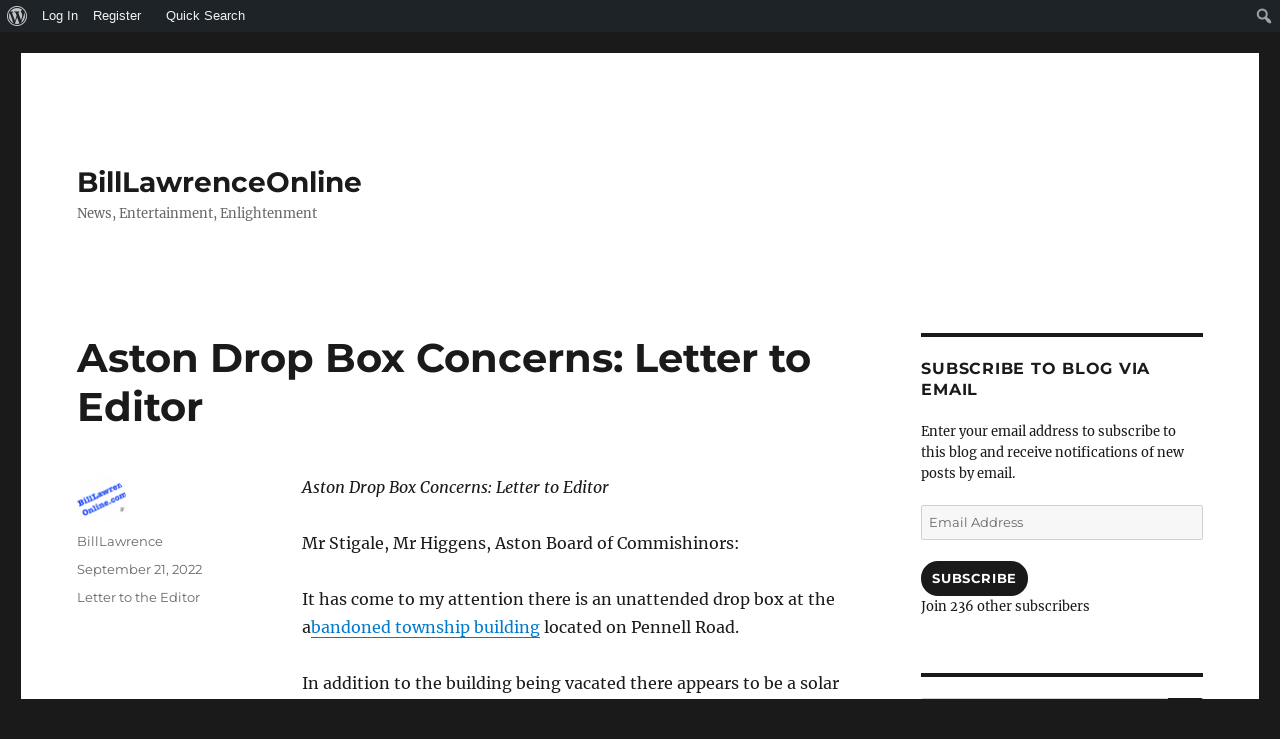

--- FILE ---
content_type: text/html; charset=UTF-8
request_url: https://billlawrenceonline.com/aston-drop-box-concerns/
body_size: 25375
content:
<!DOCTYPE html>
<html lang="en" class="no-js">
<head>
	<meta charset="UTF-8">
	<meta name="viewport" content="width=device-width, initial-scale=1.0">
	<link rel="profile" href="https://gmpg.org/xfn/11">
		<link rel="pingback" href="https://billlawrenceonline.com/xmlrpc.php">
		<script>(function(html){html.className = html.className.replace(/\bno-js\b/,'js')})(document.documentElement);</script>
<meta name='robots' content='index, follow, max-image-preview:large, max-snippet:-1, max-video-preview:-1' />
	<style>img:is([sizes="auto" i], [sizes^="auto," i]) { contain-intrinsic-size: 3000px 1500px }</style>
	
	<!-- This site is optimized with the Yoast SEO plugin v25.8 - https://yoast.com/wordpress/plugins/seo/ -->
	<title>Aston Drop Box Concerns: Letter to Editor - BillLawrenceOnline</title>
	<meta name="description" content="Aston Drop Box Concerns -- It has come to my attention there is an unattended drop box at the abandoned township building" class="yoast-seo-meta-tag" />
	<link rel="canonical" href="https://billlawrenceonline.com/aston-drop-box-concerns/" class="yoast-seo-meta-tag" />
	<meta name="twitter:label1" content="Written by" class="yoast-seo-meta-tag" />
	<meta name="twitter:data1" content="BillLawrence" class="yoast-seo-meta-tag" />
	<meta name="twitter:label2" content="Est. reading time" class="yoast-seo-meta-tag" />
	<meta name="twitter:data2" content="2 minutes" class="yoast-seo-meta-tag" />
	<script type="application/ld+json" class="yoast-schema-graph">{"@context":"https://schema.org","@graph":[{"@type":"Article","@id":"https://billlawrenceonline.com/aston-drop-box-concerns/#article","isPartOf":{"@id":"https://billlawrenceonline.com/aston-drop-box-concerns/"},"author":{"name":"BillLawrence","@id":"https://billlawrenceonline.com/#/schema/person/2f8c1155a5c84c72e6997a6693506b4f"},"headline":"Aston Drop Box Concerns: Letter to Editor","datePublished":"2022-09-21T13:28:14+00:00","dateModified":"2022-09-21T13:28:15+00:00","mainEntityOfPage":{"@id":"https://billlawrenceonline.com/aston-drop-box-concerns/"},"wordCount":208,"commentCount":1,"publisher":{"@id":"https://billlawrenceonline.com/#organization"},"image":{"@id":"https://billlawrenceonline.com/aston-drop-box-concerns/#primaryimage"},"thumbnailUrl":"https://billlawrenceonline.com/wp-content/uploads/2014/04/BillLawrenceOnline1-e1399420426975.gif","articleSection":["Letter to the Editor"],"inLanguage":"en","potentialAction":[{"@type":"CommentAction","name":"Comment","target":["https://billlawrenceonline.com/aston-drop-box-concerns/#respond"]}]},{"@type":"WebPage","@id":"https://billlawrenceonline.com/aston-drop-box-concerns/","url":"https://billlawrenceonline.com/aston-drop-box-concerns/","name":"Aston Drop Box Concerns: Letter to Editor - BillLawrenceOnline","isPartOf":{"@id":"https://billlawrenceonline.com/#website"},"primaryImageOfPage":{"@id":"https://billlawrenceonline.com/aston-drop-box-concerns/#primaryimage"},"image":{"@id":"https://billlawrenceonline.com/aston-drop-box-concerns/#primaryimage"},"thumbnailUrl":"https://billlawrenceonline.com/wp-content/uploads/2014/04/BillLawrenceOnline1-e1399420426975.gif","datePublished":"2022-09-21T13:28:14+00:00","dateModified":"2022-09-21T13:28:15+00:00","description":"Aston Drop Box Concerns -- It has come to my attention there is an unattended drop box at the abandoned township building","breadcrumb":{"@id":"https://billlawrenceonline.com/aston-drop-box-concerns/#breadcrumb"},"inLanguage":"en","potentialAction":[{"@type":"ReadAction","target":["https://billlawrenceonline.com/aston-drop-box-concerns/"]}]},{"@type":"ImageObject","inLanguage":"en","@id":"https://billlawrenceonline.com/aston-drop-box-concerns/#primaryimage","url":"https://billlawrenceonline.com/wp-content/uploads/2014/04/BillLawrenceOnline1-e1399420426975.gif","contentUrl":"https://billlawrenceonline.com/wp-content/uploads/2014/04/BillLawrenceOnline1-e1399420426975.gif"},{"@type":"BreadcrumbList","@id":"https://billlawrenceonline.com/aston-drop-box-concerns/#breadcrumb","itemListElement":[{"@type":"ListItem","position":1,"name":"Home","item":"https://billlawrenceonline.com/"},{"@type":"ListItem","position":2,"name":"Aston Drop Box Concerns: Letter to Editor"}]},{"@type":"WebSite","@id":"https://billlawrenceonline.com/#website","url":"https://billlawrenceonline.com/","name":"BillLawrenceOnline","description":"News, Entertainment, Enlightenment","publisher":{"@id":"https://billlawrenceonline.com/#organization"},"potentialAction":[{"@type":"SearchAction","target":{"@type":"EntryPoint","urlTemplate":"https://billlawrenceonline.com/?s={search_term_string}"},"query-input":{"@type":"PropertyValueSpecification","valueRequired":true,"valueName":"search_term_string"}}],"inLanguage":"en"},{"@type":"Organization","@id":"https://billlawrenceonline.com/#organization","name":"BillLawrenceOnline","url":"https://billlawrenceonline.com/","logo":{"@type":"ImageObject","inLanguage":"en","@id":"https://billlawrenceonline.com/#/schema/logo/image/","url":"https://i0.wp.com/billlawrenceonline.com/wp-content/uploads/2014/04/BillLawrenceOnline1-e1399420426975.gif?fit=150%2C90&ssl=1","contentUrl":"https://i0.wp.com/billlawrenceonline.com/wp-content/uploads/2014/04/BillLawrenceOnline1-e1399420426975.gif?fit=150%2C90&ssl=1","width":150,"height":90,"caption":"BillLawrenceOnline"},"image":{"@id":"https://billlawrenceonline.com/#/schema/logo/image/"},"sameAs":["https://www.facebook.com/BillLawrenceOnline","https://x.com/billlawr"]},{"@type":"Person","@id":"https://billlawrenceonline.com/#/schema/person/2f8c1155a5c84c72e6997a6693506b4f","name":"BillLawrence","image":{"@type":"ImageObject","inLanguage":"en","@id":"https://billlawrenceonline.com/#/schema/person/image/","url":"https://billlawrenceonline.com/wp-content/uploads/avatars/1/0d1e3665562c16be632c0fa05be0e0d1-bpfull.png","contentUrl":"https://billlawrenceonline.com/wp-content/uploads/avatars/1/0d1e3665562c16be632c0fa05be0e0d1-bpfull.png","caption":"BillLawrence"}}]}</script>
	<!-- / Yoast SEO plugin. -->


<link rel='dns-prefetch' href='//secure.gravatar.com' />
<link rel='dns-prefetch' href='//stats.wp.com' />
<link rel='dns-prefetch' href='//widgets.wp.com' />
<link rel='dns-prefetch' href='//s0.wp.com' />
<link rel='dns-prefetch' href='//0.gravatar.com' />
<link rel='dns-prefetch' href='//1.gravatar.com' />
<link rel='dns-prefetch' href='//2.gravatar.com' />
<link rel='preconnect' href='//i0.wp.com' />
<link rel='preconnect' href='//c0.wp.com' />
<link rel="alternate" type="application/rss+xml" title="BillLawrenceOnline &raquo; Feed" href="https://billlawrenceonline.com/feed/" />
<link rel="alternate" type="application/rss+xml" title="BillLawrenceOnline &raquo; Comments Feed" href="https://billlawrenceonline.com/comments/feed/" />
<link rel="alternate" type="application/rss+xml" title="BillLawrenceOnline &raquo; Aston Drop Box Concerns: Letter to Editor Comments Feed" href="https://billlawrenceonline.com/aston-drop-box-concerns/feed/" />
<script>
window._wpemojiSettings = {"baseUrl":"https:\/\/s.w.org\/images\/core\/emoji\/16.0.1\/72x72\/","ext":".png","svgUrl":"https:\/\/s.w.org\/images\/core\/emoji\/16.0.1\/svg\/","svgExt":".svg","source":{"concatemoji":"https:\/\/billlawrenceonline.com\/wp-includes\/js\/wp-emoji-release.min.js?ver=6.8.2"}};
/*! This file is auto-generated */
!function(s,n){var o,i,e;function c(e){try{var t={supportTests:e,timestamp:(new Date).valueOf()};sessionStorage.setItem(o,JSON.stringify(t))}catch(e){}}function p(e,t,n){e.clearRect(0,0,e.canvas.width,e.canvas.height),e.fillText(t,0,0);var t=new Uint32Array(e.getImageData(0,0,e.canvas.width,e.canvas.height).data),a=(e.clearRect(0,0,e.canvas.width,e.canvas.height),e.fillText(n,0,0),new Uint32Array(e.getImageData(0,0,e.canvas.width,e.canvas.height).data));return t.every(function(e,t){return e===a[t]})}function u(e,t){e.clearRect(0,0,e.canvas.width,e.canvas.height),e.fillText(t,0,0);for(var n=e.getImageData(16,16,1,1),a=0;a<n.data.length;a++)if(0!==n.data[a])return!1;return!0}function f(e,t,n,a){switch(t){case"flag":return n(e,"\ud83c\udff3\ufe0f\u200d\u26a7\ufe0f","\ud83c\udff3\ufe0f\u200b\u26a7\ufe0f")?!1:!n(e,"\ud83c\udde8\ud83c\uddf6","\ud83c\udde8\u200b\ud83c\uddf6")&&!n(e,"\ud83c\udff4\udb40\udc67\udb40\udc62\udb40\udc65\udb40\udc6e\udb40\udc67\udb40\udc7f","\ud83c\udff4\u200b\udb40\udc67\u200b\udb40\udc62\u200b\udb40\udc65\u200b\udb40\udc6e\u200b\udb40\udc67\u200b\udb40\udc7f");case"emoji":return!a(e,"\ud83e\udedf")}return!1}function g(e,t,n,a){var r="undefined"!=typeof WorkerGlobalScope&&self instanceof WorkerGlobalScope?new OffscreenCanvas(300,150):s.createElement("canvas"),o=r.getContext("2d",{willReadFrequently:!0}),i=(o.textBaseline="top",o.font="600 32px Arial",{});return e.forEach(function(e){i[e]=t(o,e,n,a)}),i}function t(e){var t=s.createElement("script");t.src=e,t.defer=!0,s.head.appendChild(t)}"undefined"!=typeof Promise&&(o="wpEmojiSettingsSupports",i=["flag","emoji"],n.supports={everything:!0,everythingExceptFlag:!0},e=new Promise(function(e){s.addEventListener("DOMContentLoaded",e,{once:!0})}),new Promise(function(t){var n=function(){try{var e=JSON.parse(sessionStorage.getItem(o));if("object"==typeof e&&"number"==typeof e.timestamp&&(new Date).valueOf()<e.timestamp+604800&&"object"==typeof e.supportTests)return e.supportTests}catch(e){}return null}();if(!n){if("undefined"!=typeof Worker&&"undefined"!=typeof OffscreenCanvas&&"undefined"!=typeof URL&&URL.createObjectURL&&"undefined"!=typeof Blob)try{var e="postMessage("+g.toString()+"("+[JSON.stringify(i),f.toString(),p.toString(),u.toString()].join(",")+"));",a=new Blob([e],{type:"text/javascript"}),r=new Worker(URL.createObjectURL(a),{name:"wpTestEmojiSupports"});return void(r.onmessage=function(e){c(n=e.data),r.terminate(),t(n)})}catch(e){}c(n=g(i,f,p,u))}t(n)}).then(function(e){for(var t in e)n.supports[t]=e[t],n.supports.everything=n.supports.everything&&n.supports[t],"flag"!==t&&(n.supports.everythingExceptFlag=n.supports.everythingExceptFlag&&n.supports[t]);n.supports.everythingExceptFlag=n.supports.everythingExceptFlag&&!n.supports.flag,n.DOMReady=!1,n.readyCallback=function(){n.DOMReady=!0}}).then(function(){return e}).then(function(){var e;n.supports.everything||(n.readyCallback(),(e=n.source||{}).concatemoji?t(e.concatemoji):e.wpemoji&&e.twemoji&&(t(e.twemoji),t(e.wpemoji)))}))}((window,document),window._wpemojiSettings);
</script>
<link rel='stylesheet' id='twentysixteen-jetpack-css' href='https://c0.wp.com/p/jetpack/14.9.1/modules/theme-tools/compat/twentysixteen.css' media='all' />
<link rel='stylesheet' id='jetpack_related-posts-css' href='https://c0.wp.com/p/jetpack/14.9.1/modules/related-posts/related-posts.css' media='all' />
<link rel='stylesheet' id='dashicons-css' href='https://c0.wp.com/c/6.8.2/wp-includes/css/dashicons.min.css' media='all' />
<link rel='stylesheet' id='admin-bar-css' href='https://c0.wp.com/c/6.8.2/wp-includes/css/admin-bar.min.css' media='all' />
<style id='admin-bar-inline-css'>

		@media screen { html { margin-top: 32px !important; } }
		@media screen and ( max-width: 782px ) { html { margin-top: 46px !important; } }
	
@media print { #wpadminbar { display:none; } }

			.admin-bar {
				position: inherit !important;
				top: auto !important;
			}
			.admin-bar .goog-te-banner-frame {
				top: 32px !important
			}
			@media screen and (max-width: 782px) {
				.admin-bar .goog-te-banner-frame {
					top: 46px !important;
				}
			}
			@media screen and (max-width: 480px) {
				.admin-bar .goog-te-banner-frame {
					position: absolute;
				}
			}
		
</style>
<style id='wp-emoji-styles-inline-css'>

	img.wp-smiley, img.emoji {
		display: inline !important;
		border: none !important;
		box-shadow: none !important;
		height: 1em !important;
		width: 1em !important;
		margin: 0 0.07em !important;
		vertical-align: -0.1em !important;
		background: none !important;
		padding: 0 !important;
	}
</style>
<link rel='stylesheet' id='wp-block-library-css' href='https://billlawrenceonline.com/wp-content/plugins/gutenberg/build/block-library/style.css?ver=21.5.0' media='all' />
<link rel='stylesheet' id='wp-block-library-theme-css' href='https://billlawrenceonline.com/wp-content/plugins/gutenberg/build/block-library/theme.css?ver=21.5.0' media='all' />
<style id='classic-theme-styles-inline-css'>
/*! This file is auto-generated */
.wp-block-button__link{color:#fff;background-color:#32373c;border-radius:9999px;box-shadow:none;text-decoration:none;padding:calc(.667em + 2px) calc(1.333em + 2px);font-size:1.125em}.wp-block-file__button{background:#32373c;color:#fff;text-decoration:none}
</style>
<style id='bp-login-form-style-inline-css'>
.widget_bp_core_login_widget .bp-login-widget-user-avatar{float:left}.widget_bp_core_login_widget .bp-login-widget-user-links{margin-left:70px}#bp-login-widget-form label{display:block;font-weight:600;margin:15px 0 5px;width:auto}#bp-login-widget-form input[type=password],#bp-login-widget-form input[type=text]{background-color:#fafafa;border:1px solid #d6d6d6;border-radius:0;font:inherit;font-size:100%;padding:.5em;width:100%}#bp-login-widget-form .bp-login-widget-register-link,#bp-login-widget-form .login-submit{display:inline;width:-moz-fit-content;width:fit-content}#bp-login-widget-form .bp-login-widget-register-link{margin-left:1em}#bp-login-widget-form .bp-login-widget-register-link a{filter:invert(1)}#bp-login-widget-form .bp-login-widget-pwd-link{font-size:80%}

</style>
<style id='bp-member-style-inline-css'>
[data-type="bp/member"] input.components-placeholder__input{border:1px solid #757575;border-radius:2px;flex:1 1 auto;padding:6px 8px}.bp-block-member{position:relative}.bp-block-member .member-content{display:flex}.bp-block-member .user-nicename{display:block}.bp-block-member .user-nicename a{border:none;color:currentColor;text-decoration:none}.bp-block-member .bp-profile-button{width:100%}.bp-block-member .bp-profile-button a.button{bottom:10px;display:inline-block;margin:18px 0 0;position:absolute;right:0}.bp-block-member.has-cover .item-header-avatar,.bp-block-member.has-cover .member-content,.bp-block-member.has-cover .member-description{z-index:2}.bp-block-member.has-cover .member-content,.bp-block-member.has-cover .member-description{padding-top:75px}.bp-block-member.has-cover .bp-member-cover-image{background-color:#c5c5c5;background-position:top;background-repeat:no-repeat;background-size:cover;border:0;display:block;height:150px;left:0;margin:0;padding:0;position:absolute;top:0;width:100%;z-index:1}.bp-block-member img.avatar{height:auto;width:auto}.bp-block-member.avatar-none .item-header-avatar{display:none}.bp-block-member.avatar-none.has-cover{min-height:200px}.bp-block-member.avatar-full{min-height:150px}.bp-block-member.avatar-full .item-header-avatar{width:180px}.bp-block-member.avatar-thumb .member-content{align-items:center;min-height:50px}.bp-block-member.avatar-thumb .item-header-avatar{width:70px}.bp-block-member.avatar-full.has-cover{min-height:300px}.bp-block-member.avatar-full.has-cover .item-header-avatar{width:200px}.bp-block-member.avatar-full.has-cover img.avatar{background:#fffc;border:2px solid #fff;margin-left:20px}.bp-block-member.avatar-thumb.has-cover .item-header-avatar{padding-top:75px}.entry .entry-content .bp-block-member .user-nicename a{border:none;color:currentColor;text-decoration:none}

</style>
<style id='bp-members-style-inline-css'>
[data-type="bp/members"] .components-placeholder.is-appender{min-height:0}[data-type="bp/members"] .components-placeholder.is-appender .components-placeholder__label:empty{display:none}[data-type="bp/members"] .components-placeholder input.components-placeholder__input{border:1px solid #757575;border-radius:2px;flex:1 1 auto;padding:6px 8px}[data-type="bp/members"].avatar-none .member-description{width:calc(100% - 44px)}[data-type="bp/members"].avatar-full .member-description{width:calc(100% - 224px)}[data-type="bp/members"].avatar-thumb .member-description{width:calc(100% - 114px)}[data-type="bp/members"] .member-content{position:relative}[data-type="bp/members"] .member-content .is-right{position:absolute;right:2px;top:2px}[data-type="bp/members"] .columns-2 .member-content .member-description,[data-type="bp/members"] .columns-3 .member-content .member-description,[data-type="bp/members"] .columns-4 .member-content .member-description{padding-left:44px;width:calc(100% - 44px)}[data-type="bp/members"] .columns-3 .is-right{right:-10px}[data-type="bp/members"] .columns-4 .is-right{right:-50px}.bp-block-members.is-grid{display:flex;flex-wrap:wrap;padding:0}.bp-block-members.is-grid .member-content{margin:0 1.25em 1.25em 0;width:100%}@media(min-width:600px){.bp-block-members.columns-2 .member-content{width:calc(50% - .625em)}.bp-block-members.columns-2 .member-content:nth-child(2n){margin-right:0}.bp-block-members.columns-3 .member-content{width:calc(33.33333% - .83333em)}.bp-block-members.columns-3 .member-content:nth-child(3n){margin-right:0}.bp-block-members.columns-4 .member-content{width:calc(25% - .9375em)}.bp-block-members.columns-4 .member-content:nth-child(4n){margin-right:0}}.bp-block-members .member-content{display:flex;flex-direction:column;padding-bottom:1em;text-align:center}.bp-block-members .member-content .item-header-avatar,.bp-block-members .member-content .member-description{width:100%}.bp-block-members .member-content .item-header-avatar{margin:0 auto}.bp-block-members .member-content .item-header-avatar img.avatar{display:inline-block}@media(min-width:600px){.bp-block-members .member-content{flex-direction:row;text-align:left}.bp-block-members .member-content .item-header-avatar,.bp-block-members .member-content .member-description{width:auto}.bp-block-members .member-content .item-header-avatar{margin:0}}.bp-block-members .member-content .user-nicename{display:block}.bp-block-members .member-content .user-nicename a{border:none;color:currentColor;text-decoration:none}.bp-block-members .member-content time{color:#767676;display:block;font-size:80%}.bp-block-members.avatar-none .item-header-avatar{display:none}.bp-block-members.avatar-full{min-height:190px}.bp-block-members.avatar-full .item-header-avatar{width:180px}.bp-block-members.avatar-thumb .member-content{min-height:80px}.bp-block-members.avatar-thumb .item-header-avatar{width:70px}.bp-block-members.columns-2 .member-content,.bp-block-members.columns-3 .member-content,.bp-block-members.columns-4 .member-content{display:block;text-align:center}.bp-block-members.columns-2 .member-content .item-header-avatar,.bp-block-members.columns-3 .member-content .item-header-avatar,.bp-block-members.columns-4 .member-content .item-header-avatar{margin:0 auto}.bp-block-members img.avatar{height:auto;max-width:-moz-fit-content;max-width:fit-content;width:auto}.bp-block-members .member-content.has-activity{align-items:center}.bp-block-members .member-content.has-activity .item-header-avatar{padding-right:1em}.bp-block-members .member-content.has-activity .wp-block-quote{margin-bottom:0;text-align:left}.bp-block-members .member-content.has-activity .wp-block-quote cite a,.entry .entry-content .bp-block-members .user-nicename a{border:none;color:currentColor;text-decoration:none}

</style>
<style id='bp-dynamic-members-style-inline-css'>
.bp-dynamic-block-container .item-options{font-size:.5em;margin:0 0 1em;padding:1em 0}.bp-dynamic-block-container .item-options a.selected{font-weight:600}.bp-dynamic-block-container ul.item-list{list-style:none;margin:1em 0;padding-left:0}.bp-dynamic-block-container ul.item-list li{margin-bottom:1em}.bp-dynamic-block-container ul.item-list li:after,.bp-dynamic-block-container ul.item-list li:before{content:" ";display:table}.bp-dynamic-block-container ul.item-list li:after{clear:both}.bp-dynamic-block-container ul.item-list li .item-avatar{float:left;width:60px}.bp-dynamic-block-container ul.item-list li .item{margin-left:70px}

</style>
<style id='bp-online-members-style-inline-css'>
.widget_bp_core_whos_online_widget .avatar-block,[data-type="bp/online-members"] .avatar-block{display:flex;flex-flow:row wrap}.widget_bp_core_whos_online_widget .avatar-block img,[data-type="bp/online-members"] .avatar-block img{margin:.5em}

</style>
<style id='bp-active-members-style-inline-css'>
.widget_bp_core_recently_active_widget .avatar-block,[data-type="bp/active-members"] .avatar-block{display:flex;flex-flow:row wrap}.widget_bp_core_recently_active_widget .avatar-block img,[data-type="bp/active-members"] .avatar-block img{margin:.5em}

</style>
<style id='bp-latest-activities-style-inline-css'>
.bp-latest-activities .components-flex.components-select-control select[multiple]{height:auto;padding:0 8px}.bp-latest-activities .components-flex.components-select-control select[multiple]+.components-input-control__suffix svg{display:none}.bp-latest-activities-block a,.entry .entry-content .bp-latest-activities-block a{border:none;text-decoration:none}.bp-latest-activities-block .activity-list.item-list blockquote{border:none;padding:0}.bp-latest-activities-block .activity-list.item-list blockquote .activity-item:not(.mini){box-shadow:1px 0 4px #00000026;padding:0 1em;position:relative}.bp-latest-activities-block .activity-list.item-list blockquote .activity-item:not(.mini):after,.bp-latest-activities-block .activity-list.item-list blockquote .activity-item:not(.mini):before{border-color:#0000;border-style:solid;content:"";display:block;height:0;left:15px;position:absolute;width:0}.bp-latest-activities-block .activity-list.item-list blockquote .activity-item:not(.mini):before{border-top-color:#00000026;border-width:9px;bottom:-18px;left:14px}.bp-latest-activities-block .activity-list.item-list blockquote .activity-item:not(.mini):after{border-top-color:#fff;border-width:8px;bottom:-16px}.bp-latest-activities-block .activity-list.item-list blockquote .activity-item.mini .avatar{display:inline-block;height:20px;margin-right:2px;vertical-align:middle;width:20px}.bp-latest-activities-block .activity-list.item-list footer{align-items:center;display:flex}.bp-latest-activities-block .activity-list.item-list footer img.avatar{border:none;display:inline-block;margin-right:.5em}.bp-latest-activities-block .activity-list.item-list footer .activity-time-since{font-size:90%}.bp-latest-activities-block .widget-error{border-left:4px solid #0b80a4;box-shadow:1px 0 4px #00000026}.bp-latest-activities-block .widget-error p{padding:0 1em}

</style>
<link rel='stylesheet' id='mediaelement-css' href='https://c0.wp.com/c/6.8.2/wp-includes/js/mediaelement/mediaelementplayer-legacy.min.css' media='all' />
<link rel='stylesheet' id='wp-mediaelement-css' href='https://c0.wp.com/c/6.8.2/wp-includes/js/mediaelement/wp-mediaelement.min.css' media='all' />
<style id='jetpack-sharing-buttons-style-inline-css'>
.jetpack-sharing-buttons__services-list{display:flex;flex-direction:row;flex-wrap:wrap;gap:0;list-style-type:none;margin:5px;padding:0}.jetpack-sharing-buttons__services-list.has-small-icon-size{font-size:12px}.jetpack-sharing-buttons__services-list.has-normal-icon-size{font-size:16px}.jetpack-sharing-buttons__services-list.has-large-icon-size{font-size:24px}.jetpack-sharing-buttons__services-list.has-huge-icon-size{font-size:36px}@media print{.jetpack-sharing-buttons__services-list{display:none!important}}.editor-styles-wrapper .wp-block-jetpack-sharing-buttons{gap:0;padding-inline-start:0}ul.jetpack-sharing-buttons__services-list.has-background{padding:1.25em 2.375em}
</style>
<style id='filebird-block-filebird-gallery-style-inline-css'>
ul.filebird-block-filebird-gallery{margin:auto!important;padding:0!important;width:100%}ul.filebird-block-filebird-gallery.layout-grid{display:grid;grid-gap:20px;align-items:stretch;grid-template-columns:repeat(var(--columns),1fr);justify-items:stretch}ul.filebird-block-filebird-gallery.layout-grid li img{border:1px solid #ccc;box-shadow:2px 2px 6px 0 rgba(0,0,0,.3);height:100%;max-width:100%;-o-object-fit:cover;object-fit:cover;width:100%}ul.filebird-block-filebird-gallery.layout-masonry{-moz-column-count:var(--columns);-moz-column-gap:var(--space);column-gap:var(--space);-moz-column-width:var(--min-width);columns:var(--min-width) var(--columns);display:block;overflow:auto}ul.filebird-block-filebird-gallery.layout-masonry li{margin-bottom:var(--space)}ul.filebird-block-filebird-gallery li{list-style:none}ul.filebird-block-filebird-gallery li figure{height:100%;margin:0;padding:0;position:relative;width:100%}ul.filebird-block-filebird-gallery li figure figcaption{background:linear-gradient(0deg,rgba(0,0,0,.7),rgba(0,0,0,.3) 70%,transparent);bottom:0;box-sizing:border-box;color:#fff;font-size:.8em;margin:0;max-height:100%;overflow:auto;padding:3em .77em .7em;position:absolute;text-align:center;width:100%;z-index:2}ul.filebird-block-filebird-gallery li figure figcaption a{color:inherit}

</style>
<link rel='stylesheet' id='bp-admin-bar-css' href='https://billlawrenceonline.com/wp-content/plugins/buddypress/bp-core/css/admin-bar.min.css?ver=14.3.4' media='all' />
<link rel='stylesheet' id='plyr-css-css' href='https://billlawrenceonline.com/wp-content/plugins/easy-video-player/lib/plyr.css?ver=6.8.2' media='all' />
<link rel='stylesheet' id='adminbar_search-css' href='https://billlawrenceonline.com/wp-content/plugins/enhanced-admin-bar-with-codex-search/css/adminbar_search.css?ver=2.0.5.3' media='all' />
<style id='global-styles-inline-css'>
:root{--wp--preset--aspect-ratio--square: 1;--wp--preset--aspect-ratio--4-3: 4/3;--wp--preset--aspect-ratio--3-4: 3/4;--wp--preset--aspect-ratio--3-2: 3/2;--wp--preset--aspect-ratio--2-3: 2/3;--wp--preset--aspect-ratio--16-9: 16/9;--wp--preset--aspect-ratio--9-16: 9/16;--wp--preset--color--black: #000000;--wp--preset--color--cyan-bluish-gray: #abb8c3;--wp--preset--color--white: #fff;--wp--preset--color--pale-pink: #f78da7;--wp--preset--color--vivid-red: #cf2e2e;--wp--preset--color--luminous-vivid-orange: #ff6900;--wp--preset--color--luminous-vivid-amber: #fcb900;--wp--preset--color--light-green-cyan: #7bdcb5;--wp--preset--color--vivid-green-cyan: #00d084;--wp--preset--color--pale-cyan-blue: #8ed1fc;--wp--preset--color--vivid-cyan-blue: #0693e3;--wp--preset--color--vivid-purple: #9b51e0;--wp--preset--color--dark-gray: #1a1a1a;--wp--preset--color--medium-gray: #686868;--wp--preset--color--light-gray: #e5e5e5;--wp--preset--color--blue-gray: #4d545c;--wp--preset--color--bright-blue: #007acc;--wp--preset--color--light-blue: #9adffd;--wp--preset--color--dark-brown: #402b30;--wp--preset--color--medium-brown: #774e24;--wp--preset--color--dark-red: #640c1f;--wp--preset--color--bright-red: #ff675f;--wp--preset--color--yellow: #ffef8e;--wp--preset--gradient--vivid-cyan-blue-to-vivid-purple: linear-gradient(135deg,rgb(6,147,227) 0%,rgb(155,81,224) 100%);--wp--preset--gradient--light-green-cyan-to-vivid-green-cyan: linear-gradient(135deg,rgb(122,220,180) 0%,rgb(0,208,130) 100%);--wp--preset--gradient--luminous-vivid-amber-to-luminous-vivid-orange: linear-gradient(135deg,rgb(252,185,0) 0%,rgb(255,105,0) 100%);--wp--preset--gradient--luminous-vivid-orange-to-vivid-red: linear-gradient(135deg,rgb(255,105,0) 0%,rgb(207,46,46) 100%);--wp--preset--gradient--very-light-gray-to-cyan-bluish-gray: linear-gradient(135deg,rgb(238,238,238) 0%,rgb(169,184,195) 100%);--wp--preset--gradient--cool-to-warm-spectrum: linear-gradient(135deg,rgb(74,234,220) 0%,rgb(151,120,209) 20%,rgb(207,42,186) 40%,rgb(238,44,130) 60%,rgb(251,105,98) 80%,rgb(254,248,76) 100%);--wp--preset--gradient--blush-light-purple: linear-gradient(135deg,rgb(255,206,236) 0%,rgb(152,150,240) 100%);--wp--preset--gradient--blush-bordeaux: linear-gradient(135deg,rgb(254,205,165) 0%,rgb(254,45,45) 50%,rgb(107,0,62) 100%);--wp--preset--gradient--luminous-dusk: linear-gradient(135deg,rgb(255,203,112) 0%,rgb(199,81,192) 50%,rgb(65,88,208) 100%);--wp--preset--gradient--pale-ocean: linear-gradient(135deg,rgb(255,245,203) 0%,rgb(182,227,212) 50%,rgb(51,167,181) 100%);--wp--preset--gradient--electric-grass: linear-gradient(135deg,rgb(202,248,128) 0%,rgb(113,206,126) 100%);--wp--preset--gradient--midnight: linear-gradient(135deg,rgb(2,3,129) 0%,rgb(40,116,252) 100%);--wp--preset--font-size--small: 13px;--wp--preset--font-size--medium: 20px;--wp--preset--font-size--large: 36px;--wp--preset--font-size--x-large: 42px;--wp--preset--spacing--20: 0.44rem;--wp--preset--spacing--30: 0.67rem;--wp--preset--spacing--40: 1rem;--wp--preset--spacing--50: 1.5rem;--wp--preset--spacing--60: 2.25rem;--wp--preset--spacing--70: 3.38rem;--wp--preset--spacing--80: 5.06rem;--wp--preset--shadow--natural: 6px 6px 9px rgba(0, 0, 0, 0.2);--wp--preset--shadow--deep: 12px 12px 50px rgba(0, 0, 0, 0.4);--wp--preset--shadow--sharp: 6px 6px 0px rgba(0, 0, 0, 0.2);--wp--preset--shadow--outlined: 6px 6px 0px -3px rgb(255, 255, 255), 6px 6px rgb(0, 0, 0);--wp--preset--shadow--crisp: 6px 6px 0px rgb(0, 0, 0);}:where(.is-layout-flex){gap: 0.5em;}:where(.is-layout-grid){gap: 0.5em;}body .is-layout-flex{display: flex;}.is-layout-flex{flex-wrap: wrap;align-items: center;}.is-layout-flex > :is(*, div){margin: 0;}body .is-layout-grid{display: grid;}.is-layout-grid > :is(*, div){margin: 0;}:where(.wp-block-columns.is-layout-flex){gap: 2em;}:where(.wp-block-columns.is-layout-grid){gap: 2em;}:where(.wp-block-post-template.is-layout-flex){gap: 1.25em;}:where(.wp-block-post-template.is-layout-grid){gap: 1.25em;}.has-black-color{color: var(--wp--preset--color--black) !important;}.has-cyan-bluish-gray-color{color: var(--wp--preset--color--cyan-bluish-gray) !important;}.has-white-color{color: var(--wp--preset--color--white) !important;}.has-pale-pink-color{color: var(--wp--preset--color--pale-pink) !important;}.has-vivid-red-color{color: var(--wp--preset--color--vivid-red) !important;}.has-luminous-vivid-orange-color{color: var(--wp--preset--color--luminous-vivid-orange) !important;}.has-luminous-vivid-amber-color{color: var(--wp--preset--color--luminous-vivid-amber) !important;}.has-light-green-cyan-color{color: var(--wp--preset--color--light-green-cyan) !important;}.has-vivid-green-cyan-color{color: var(--wp--preset--color--vivid-green-cyan) !important;}.has-pale-cyan-blue-color{color: var(--wp--preset--color--pale-cyan-blue) !important;}.has-vivid-cyan-blue-color{color: var(--wp--preset--color--vivid-cyan-blue) !important;}.has-vivid-purple-color{color: var(--wp--preset--color--vivid-purple) !important;}.has-black-background-color{background-color: var(--wp--preset--color--black) !important;}.has-cyan-bluish-gray-background-color{background-color: var(--wp--preset--color--cyan-bluish-gray) !important;}.has-white-background-color{background-color: var(--wp--preset--color--white) !important;}.has-pale-pink-background-color{background-color: var(--wp--preset--color--pale-pink) !important;}.has-vivid-red-background-color{background-color: var(--wp--preset--color--vivid-red) !important;}.has-luminous-vivid-orange-background-color{background-color: var(--wp--preset--color--luminous-vivid-orange) !important;}.has-luminous-vivid-amber-background-color{background-color: var(--wp--preset--color--luminous-vivid-amber) !important;}.has-light-green-cyan-background-color{background-color: var(--wp--preset--color--light-green-cyan) !important;}.has-vivid-green-cyan-background-color{background-color: var(--wp--preset--color--vivid-green-cyan) !important;}.has-pale-cyan-blue-background-color{background-color: var(--wp--preset--color--pale-cyan-blue) !important;}.has-vivid-cyan-blue-background-color{background-color: var(--wp--preset--color--vivid-cyan-blue) !important;}.has-vivid-purple-background-color{background-color: var(--wp--preset--color--vivid-purple) !important;}.has-black-border-color{border-color: var(--wp--preset--color--black) !important;}.has-cyan-bluish-gray-border-color{border-color: var(--wp--preset--color--cyan-bluish-gray) !important;}.has-white-border-color{border-color: var(--wp--preset--color--white) !important;}.has-pale-pink-border-color{border-color: var(--wp--preset--color--pale-pink) !important;}.has-vivid-red-border-color{border-color: var(--wp--preset--color--vivid-red) !important;}.has-luminous-vivid-orange-border-color{border-color: var(--wp--preset--color--luminous-vivid-orange) !important;}.has-luminous-vivid-amber-border-color{border-color: var(--wp--preset--color--luminous-vivid-amber) !important;}.has-light-green-cyan-border-color{border-color: var(--wp--preset--color--light-green-cyan) !important;}.has-vivid-green-cyan-border-color{border-color: var(--wp--preset--color--vivid-green-cyan) !important;}.has-pale-cyan-blue-border-color{border-color: var(--wp--preset--color--pale-cyan-blue) !important;}.has-vivid-cyan-blue-border-color{border-color: var(--wp--preset--color--vivid-cyan-blue) !important;}.has-vivid-purple-border-color{border-color: var(--wp--preset--color--vivid-purple) !important;}.has-vivid-cyan-blue-to-vivid-purple-gradient-background{background: var(--wp--preset--gradient--vivid-cyan-blue-to-vivid-purple) !important;}.has-light-green-cyan-to-vivid-green-cyan-gradient-background{background: var(--wp--preset--gradient--light-green-cyan-to-vivid-green-cyan) !important;}.has-luminous-vivid-amber-to-luminous-vivid-orange-gradient-background{background: var(--wp--preset--gradient--luminous-vivid-amber-to-luminous-vivid-orange) !important;}.has-luminous-vivid-orange-to-vivid-red-gradient-background{background: var(--wp--preset--gradient--luminous-vivid-orange-to-vivid-red) !important;}.has-very-light-gray-to-cyan-bluish-gray-gradient-background{background: var(--wp--preset--gradient--very-light-gray-to-cyan-bluish-gray) !important;}.has-cool-to-warm-spectrum-gradient-background{background: var(--wp--preset--gradient--cool-to-warm-spectrum) !important;}.has-blush-light-purple-gradient-background{background: var(--wp--preset--gradient--blush-light-purple) !important;}.has-blush-bordeaux-gradient-background{background: var(--wp--preset--gradient--blush-bordeaux) !important;}.has-luminous-dusk-gradient-background{background: var(--wp--preset--gradient--luminous-dusk) !important;}.has-pale-ocean-gradient-background{background: var(--wp--preset--gradient--pale-ocean) !important;}.has-electric-grass-gradient-background{background: var(--wp--preset--gradient--electric-grass) !important;}.has-midnight-gradient-background{background: var(--wp--preset--gradient--midnight) !important;}.has-small-font-size{font-size: var(--wp--preset--font-size--small) !important;}.has-medium-font-size{font-size: var(--wp--preset--font-size--medium) !important;}.has-large-font-size{font-size: var(--wp--preset--font-size--large) !important;}.has-x-large-font-size{font-size: var(--wp--preset--font-size--x-large) !important;}
:where(.wp-block-columns.is-layout-flex){gap: 2em;}:where(.wp-block-columns.is-layout-grid){gap: 2em;}
:root :where(.wp-block-pullquote){font-size: 1.5em;line-height: 1.6;}
:where(.wp-block-post-template.is-layout-flex){gap: 1.25em;}:where(.wp-block-post-template.is-layout-grid){gap: 1.25em;}
</style>
<link rel='stylesheet' id='twentysixteen-fonts-css' href='https://billlawrenceonline.com/wp-content/themes/twentysixteen/fonts/merriweather-plus-montserrat-plus-inconsolata.css?ver=20230328' media='all' />
<link rel='stylesheet' id='genericons-css' href='https://c0.wp.com/p/jetpack/14.9.1/_inc/genericons/genericons/genericons.css' media='all' />
<link rel='stylesheet' id='twentysixteen-style-css' href='https://billlawrenceonline.com/wp-content/themes/twentysixteen/style.css?ver=20250715' media='all' />
<link rel='stylesheet' id='twentysixteen-block-style-css' href='https://billlawrenceonline.com/wp-content/themes/twentysixteen/css/blocks.css?ver=20240817' media='all' />
<!--[if lt IE 10]>
<link rel='stylesheet' id='twentysixteen-ie-css' href='https://billlawrenceonline.com/wp-content/themes/twentysixteen/css/ie.css?ver=20170530' media='all' />
<![endif]-->
<!--[if lt IE 9]>
<link rel='stylesheet' id='twentysixteen-ie8-css' href='https://billlawrenceonline.com/wp-content/themes/twentysixteen/css/ie8.css?ver=20170530' media='all' />
<![endif]-->
<!--[if lt IE 8]>
<link rel='stylesheet' id='twentysixteen-ie7-css' href='https://billlawrenceonline.com/wp-content/themes/twentysixteen/css/ie7.css?ver=20170530' media='all' />
<![endif]-->
<link rel='stylesheet' id='jetpack_likes-css' href='https://c0.wp.com/p/jetpack/14.9.1/modules/likes/style.css' media='all' />
<link rel='stylesheet' id='jetpack-subscriptions-css' href='https://c0.wp.com/p/jetpack/14.9.1/_inc/build/subscriptions/subscriptions.min.css' media='all' />
<link rel='stylesheet' id='sharedaddy-css' href='https://c0.wp.com/p/jetpack/14.9.1/modules/sharedaddy/sharing.css' media='all' />
<link rel='stylesheet' id='social-logos-css' href='https://c0.wp.com/p/jetpack/14.9.1/_inc/social-logos/social-logos.min.css' media='all' />
<script src="https://c0.wp.com/c/6.8.2/wp-includes/js/jquery/jquery.min.js" id="jquery-core-js"></script>
<script src="https://c0.wp.com/c/6.8.2/wp-includes/js/jquery/jquery-migrate.min.js" id="jquery-migrate-js"></script>
<script id="jetpack_related-posts-js-extra">
var related_posts_js_options = {"post_heading":"h4"};
</script>
<script src="https://c0.wp.com/p/jetpack/14.9.1/_inc/build/related-posts/related-posts.min.js" id="jetpack_related-posts-js"></script>
<script id="plyr-js-js-extra">
var easy_video_player = {"plyr_iconUrl":"https:\/\/billlawrenceonline.com\/wp-content\/plugins\/easy-video-player\/lib\/plyr.svg","plyr_blankVideo":"https:\/\/billlawrenceonline.com\/wp-content\/plugins\/easy-video-player\/lib\/blank.mp4"};
</script>
<script src="https://billlawrenceonline.com/wp-content/plugins/easy-video-player/lib/plyr.js?ver=6.8.2" id="plyr-js-js"></script>
<!--[if lt IE 9]>
<script src="https://billlawrenceonline.com/wp-content/themes/twentysixteen/js/html5.js?ver=3.7.3" id="twentysixteen-html5-js"></script>
<![endif]-->
<script id="twentysixteen-script-js-extra">
var screenReaderText = {"expand":"expand child menu","collapse":"collapse child menu"};
</script>
<script src="https://billlawrenceonline.com/wp-content/themes/twentysixteen/js/functions.js?ver=20230629" id="twentysixteen-script-js" defer data-wp-strategy="defer"></script>
<link rel="https://api.w.org/" href="https://billlawrenceonline.com/wp-json/" /><link rel="alternate" title="JSON" type="application/json" href="https://billlawrenceonline.com/wp-json/wp/v2/posts/41136" /><link rel="EditURI" type="application/rsd+xml" title="RSD" href="https://billlawrenceonline.com/xmlrpc.php?rsd" />
<meta name="generator" content="WordPress 6.8.2" />
<link rel='shortlink' href='https://wp.me/p4zE4w-aHu' />
<link rel="alternate" title="oEmbed (JSON)" type="application/json+oembed" href="https://billlawrenceonline.com/wp-json/oembed/1.0/embed?url=https%3A%2F%2Fbilllawrenceonline.com%2Faston-drop-box-concerns%2F" />
<link rel="alternate" title="oEmbed (XML)" type="text/xml+oembed" href="https://billlawrenceonline.com/wp-json/oembed/1.0/embed?url=https%3A%2F%2Fbilllawrenceonline.com%2Faston-drop-box-concerns%2F&#038;format=xml" />

	<script type="text/javascript">var ajaxurl = 'https://billlawrenceonline.com/wp-admin/admin-ajax.php';</script>

	<style>img#wpstats{display:none}</style>
		<!-- Analytics by WP Statistics - https://wp-statistics.com -->
<style>.recentcomments a{display:inline !important;padding:0 !important;margin:0 !important;}</style><!-- All in one Favicon 4.8 --><link rel="icon" href="https://billlawrenceonline.com/wp-content/uploads/2014/04/myfavicon.png" type="image/png"/>
<link rel="apple-touch-icon" href="https://billlawrenceonline.com/wp-content/uploads/2014/04/myfavicon1.png" />
<style type="text/css">.broken_link, a.broken_link {
	text-decoration: line-through;
}</style>
<!-- Jetpack Open Graph Tags -->
<meta property="og:type" content="article" />
<meta property="og:title" content="Aston Drop Box Concerns: Letter to Editor" />
<meta property="og:url" content="https://billlawrenceonline.com/aston-drop-box-concerns/" />
<meta property="og:description" content="Aston Drop Box Concerns: Letter to Editor Mr Stigale, Mr Higgens, Aston Board of Commishinors: It has come to my attention there is an unattended drop box at the abandoned township building located…" />
<meta property="article:published_time" content="2022-09-21T13:28:14+00:00" />
<meta property="article:modified_time" content="2022-09-21T13:28:15+00:00" />
<meta property="og:site_name" content="BillLawrenceOnline" />
<meta property="og:image" content="https://billlawrenceonline.com/wp-content/uploads/2014/04/BillLawrenceOnline1-e1399420426975.gif" />
<meta property="og:image:width" content="150" />
<meta property="og:image:height" content="90" />
<meta property="og:image:alt" content="Aston Drop Box Concerns" />
<meta name="twitter:text:title" content="Aston Drop Box Concerns: Letter to Editor" />
<meta name="twitter:image" content="https://billlawrenceonline.com/wp-content/uploads/2014/04/BillLawrenceOnline1-e1399420426975.gif?w=144" />
<meta name="twitter:image:alt" content="Aston Drop Box Concerns" />
<meta name="twitter:card" content="summary" />

<!-- End Jetpack Open Graph Tags -->
<meta property="og:image" content="https://i0.wp.com/billlawrenceonline.com/wp-content/uploads/2014/04/BillLawrenceOnline1-e1399420426975.gif" /></head>

<body class="bp-legacy wp-singular post-template-default single single-post postid-41136 single-format-standard admin-bar no-customize-support wp-embed-responsive wp-theme-twentysixteen group-blog">

		<div id="wpadminbar" class="nojq nojs mobile">
						<div class="quicklinks" id="wp-toolbar" role="navigation" aria-label="Toolbar">
				<ul role='menu' id='wp-admin-bar-root-default' class="ab-top-menu"><li role='group' id='wp-admin-bar-wp-logo' class="menupop"><div class="ab-item ab-empty-item" tabindex="0" role="menuitem" aria-expanded="false"><span class="ab-icon" aria-hidden="true"></span><span class="screen-reader-text">About WordPress</span></div><div class="ab-sub-wrapper"><ul role='menu' id='wp-admin-bar-wp-logo-external' class="ab-sub-secondary ab-submenu"><li role='group' id='wp-admin-bar-wporg'><a class='ab-item' role="menuitem" href='https://wordpress.org/'>WordPress.org</a></li><li role='group' id='wp-admin-bar-documentation'><a class='ab-item' role="menuitem" href='https://wordpress.org/documentation/'>Documentation</a></li><li role='group' id='wp-admin-bar-learn'><a class='ab-item' role="menuitem" href='https://learn.wordpress.org/'>Learn WordPress</a></li><li role='group' id='wp-admin-bar-support-forums'><a class='ab-item' role="menuitem" href='https://wordpress.org/support/forums/'>Support</a></li><li role='group' id='wp-admin-bar-feedback'><a class='ab-item' role="menuitem" href='https://wordpress.org/support/forum/requests-and-feedback'>Feedback</a></li></ul></div></li><li role='group' id='wp-admin-bar-bp-login'><a class='ab-item' role="menuitem" href='https://billlawrenceonline.com/wp-login.php?redirect_to=https%3A%2F%2Fbilllawrenceonline.com%2Faston-drop-box-concerns%2F'>Log In</a></li><li role='group' id='wp-admin-bar-bp-register'><a class='ab-item' role="menuitem" href='https://billlawrenceonline.com/register/'>Register</a></li><li role='group' id='wp-admin-bar-dsgnwrks_help_menu'><a class='ab-item' role="menuitem" href='#'>&emsp;Quick Search&emsp;</a></li></ul><ul role='menu' id='wp-admin-bar-top-secondary' class="ab-top-secondary ab-top-menu"><li role='group' id='wp-admin-bar-search' class="admin-bar-search"><div class="ab-item ab-empty-item" tabindex="-1" role="menuitem"><form action="https://billlawrenceonline.com/" method="get" id="adminbarsearch"><input class="adminbar-input" name="s" id="adminbar-search" type="text" value="" maxlength="150" /><label for="adminbar-search" class="screen-reader-text">Search</label><input type="submit" class="adminbar-button" value="Search" /></form></div></li></ul>			</div>
		</div>

		<div id="page" class="site">
	<div class="site-inner">
		<a class="skip-link screen-reader-text" href="#content">
			Skip to content		</a>

		<header id="masthead" class="site-header">
			<div class="site-header-main">
				<div class="site-branding">
																					<p class="site-title"><a href="https://billlawrenceonline.com/" rel="home" >BillLawrenceOnline</a></p>
												<p class="site-description">News, Entertainment, Enlightenment</p>
									</div><!-- .site-branding -->

							</div><!-- .site-header-main -->

					</header><!-- .site-header -->

		<div id="content" class="site-content">

<div id="primary" class="content-area">
	<main id="main" class="site-main">
		
<article id="post-41136" class="post-41136 post type-post status-publish format-standard hentry category-letter-to-the-editor">
	<header class="entry-header">
		<h1 class="entry-title">Aston Drop Box Concerns: Letter to Editor</h1>	</header><!-- .entry-header -->

	
	
	<div class="entry-content">
		
<p><em>Aston Drop Box Concerns: Letter to Editor</em></p>



<p>Mr Stigale, Mr Higgens, Aston Board of Commishinors:</p>



<p>It has come to my attention there is an unattended drop box at the a<a href="https://www.delcopa.gov/vote/ballotdropbox.html?mc_cid=701cdb6ff7&amp;mc_eid=afe1e105d0#aston">bandoned township building</a> located on Pennell Road.</p>



<p>In addition to the building being vacated there appears to be a solar powered camera. Is this camera operational? Does this camera function at night and is there a reliable power source that will ensure this camera is functional at all times? How is data obtained from this device, are there any radio transmitters of any kind or any removeable storage?</p>



<p>A vacant building and questionable security is clearly justification enough to remove the drop box. At least two other neighboring municipalities have removed their drop boxes and there is a lawsuit in a neighboring county over similar concerns that may have statewide implications.</p>



<p>In light of this information I request you, the duly elected representatives of the People of Aston Township, to vote immediately and unanimously to remove this drop box as soon as possible before the next election and not to replace it at this or any other location within the township, now or in the future.</p>



<p>Sincerely,</p>



<p>Joseph B Dychala</p>



<p>Aston, PA</p>



<figure class="wp-block-image size-full"><a href="https://i0.wp.com/billlawrenceonline.com/wp-content/uploads/2014/04/BillLawrenceOnline1-e1399420426975.gif?ssl=1"><img data-recalc-dims="1" decoding="async" width="150" height="90" src="https://i0.wp.com/billlawrenceonline.com/wp-content/uploads/2014/04/BillLawrenceOnline1-e1399420426975.gif?resize=150%2C90&#038;ssl=1" alt="Aston Drop Box Concerns" class="wp-image-4375"/></a></figure>
<div class="sharedaddy sd-sharing-enabled"><div class="robots-nocontent sd-block sd-social sd-social-icon-text sd-sharing"><h3 class="sd-title">Share this:</h3><div class="sd-content"><ul><li class="share-print"><a rel="nofollow noopener noreferrer"
				data-shared="sharing-print-41136"
				class="share-print sd-button share-icon"
				href="https://billlawrenceonline.com/aston-drop-box-concerns/#print?share=print"
				target="_blank"
				aria-labelledby="sharing-print-41136"
				>
				<span id="sharing-print-41136" hidden>Click to print (Opens in new window)</span>
				<span>Print</span>
			</a></li><li class="share-facebook"><a rel="nofollow noopener noreferrer"
				data-shared="sharing-facebook-41136"
				class="share-facebook sd-button share-icon"
				href="https://billlawrenceonline.com/aston-drop-box-concerns/?share=facebook"
				target="_blank"
				aria-labelledby="sharing-facebook-41136"
				>
				<span id="sharing-facebook-41136" hidden>Click to share on Facebook (Opens in new window)</span>
				<span>Facebook</span>
			</a></li><li class="share-twitter"><a rel="nofollow noopener noreferrer"
				data-shared="sharing-twitter-41136"
				class="share-twitter sd-button share-icon"
				href="https://billlawrenceonline.com/aston-drop-box-concerns/?share=twitter"
				target="_blank"
				aria-labelledby="sharing-twitter-41136"
				>
				<span id="sharing-twitter-41136" hidden>Click to share on X (Opens in new window)</span>
				<span>X</span>
			</a></li><li class="share-telegram"><a rel="nofollow noopener noreferrer"
				data-shared="sharing-telegram-41136"
				class="share-telegram sd-button share-icon"
				href="https://billlawrenceonline.com/aston-drop-box-concerns/?share=telegram"
				target="_blank"
				aria-labelledby="sharing-telegram-41136"
				>
				<span id="sharing-telegram-41136" hidden>Click to share on Telegram (Opens in new window)</span>
				<span>Telegram</span>
			</a></li><li class="share-custom share-custom-mewe"><a rel="nofollow noopener noreferrer"
				data-shared="sharing-custom-41136"
				class="share-custom share-custom-mewe sd-button share-icon"
				href="https://billlawrenceonline.com/aston-drop-box-concerns/?share=custom-1605978020"
				target="_blank"
				aria-labelledby="sharing-custom-41136"
				>
				<span id="sharing-custom-41136" hidden>Click to share on MeWe (Opens in new window)</span>
				<span style="background-image:url(&quot;https://mewe.com/favicon.ico&quot;);">MeWe</span>
			</a></li><li class="share-jetpack-whatsapp"><a rel="nofollow noopener noreferrer"
				data-shared="sharing-whatsapp-41136"
				class="share-jetpack-whatsapp sd-button share-icon"
				href="https://billlawrenceonline.com/aston-drop-box-concerns/?share=jetpack-whatsapp"
				target="_blank"
				aria-labelledby="sharing-whatsapp-41136"
				>
				<span id="sharing-whatsapp-41136" hidden>Click to share on WhatsApp (Opens in new window)</span>
				<span>WhatsApp</span>
			</a></li><li class="share-pinterest"><a rel="nofollow noopener noreferrer"
				data-shared="sharing-pinterest-41136"
				class="share-pinterest sd-button share-icon"
				href="https://billlawrenceonline.com/aston-drop-box-concerns/?share=pinterest"
				target="_blank"
				aria-labelledby="sharing-pinterest-41136"
				>
				<span id="sharing-pinterest-41136" hidden>Click to share on Pinterest (Opens in new window)</span>
				<span>Pinterest</span>
			</a></li><li class="share-linkedin"><a rel="nofollow noopener noreferrer"
				data-shared="sharing-linkedin-41136"
				class="share-linkedin sd-button share-icon"
				href="https://billlawrenceonline.com/aston-drop-box-concerns/?share=linkedin"
				target="_blank"
				aria-labelledby="sharing-linkedin-41136"
				>
				<span id="sharing-linkedin-41136" hidden>Click to share on LinkedIn (Opens in new window)</span>
				<span>LinkedIn</span>
			</a></li><li class="share-custom share-custom-parler"><a rel="nofollow noopener noreferrer"
				data-shared="sharing-custom-41136"
				class="share-custom share-custom-parler sd-button share-icon"
				href="https://billlawrenceonline.com/aston-drop-box-concerns/?share=custom-1599737262"
				target="_blank"
				aria-labelledby="sharing-custom-41136"
				>
				<span id="sharing-custom-41136" hidden>Click to share on Parler (Opens in new window)</span>
				<span style="background-image:url(&quot;https://parler.com/favicon.ico&quot;);">Parler</span>
			</a></li><li class="share-custom share-custom-gab"><a rel="nofollow noopener noreferrer"
				data-shared="sharing-custom-41136"
				class="share-custom share-custom-gab sd-button share-icon"
				href="https://billlawrenceonline.com/aston-drop-box-concerns/?share=custom-1599737381"
				target="_blank"
				aria-labelledby="sharing-custom-41136"
				>
				<span id="sharing-custom-41136" hidden>Click to share on Gab (Opens in new window)</span>
				<span style="background-image:url(&quot;https://gab.com/favicon.ico&quot;);">Gab</span>
			</a></li><li class="share-reddit"><a rel="nofollow noopener noreferrer"
				data-shared="sharing-reddit-41136"
				class="share-reddit sd-button share-icon"
				href="https://billlawrenceonline.com/aston-drop-box-concerns/?share=reddit"
				target="_blank"
				aria-labelledby="sharing-reddit-41136"
				>
				<span id="sharing-reddit-41136" hidden>Click to share on Reddit (Opens in new window)</span>
				<span>Reddit</span>
			</a></li><li class="share-email"><a rel="nofollow noopener noreferrer"
				data-shared="sharing-email-41136"
				class="share-email sd-button share-icon"
				href="mailto:?subject=%5BShared%20Post%5D%20Aston%20Drop%20Box%20Concerns%3A%20Letter%20to%20Editor&#038;body=https%3A%2F%2Fbilllawrenceonline.com%2Faston-drop-box-concerns%2F&#038;share=email"
				target="_blank"
				aria-labelledby="sharing-email-41136"
				data-email-share-error-title="Do you have email set up?" data-email-share-error-text="If you&#039;re having problems sharing via email, you might not have email set up for your browser. You may need to create a new email yourself." data-email-share-nonce="9de7bc1c5d" data-email-share-track-url="https://billlawrenceonline.com/aston-drop-box-concerns/?share=email">
				<span id="sharing-email-41136" hidden>Click to email a link to a friend (Opens in new window)</span>
				<span>Email</span>
			</a></li><li><a href="#" class="sharing-anchor sd-button share-more"><span>More</span></a></li><li class="share-end"></li></ul><div class="sharing-hidden"><div class="inner" style="display: none;"><ul><li class="share-pocket"><a rel="nofollow noopener noreferrer"
				data-shared="sharing-pocket-41136"
				class="share-pocket sd-button share-icon"
				href="https://billlawrenceonline.com/aston-drop-box-concerns/?share=pocket"
				target="_blank"
				aria-labelledby="sharing-pocket-41136"
				>
				<span id="sharing-pocket-41136" hidden>Click to share on Pocket (Opens in new window)</span>
				<span>Pocket</span>
			</a></li><li class="share-tumblr"><a rel="nofollow noopener noreferrer"
				data-shared="sharing-tumblr-41136"
				class="share-tumblr sd-button share-icon"
				href="https://billlawrenceonline.com/aston-drop-box-concerns/?share=tumblr"
				target="_blank"
				aria-labelledby="sharing-tumblr-41136"
				>
				<span id="sharing-tumblr-41136" hidden>Click to share on Tumblr (Opens in new window)</span>
				<span>Tumblr</span>
			</a></li><li class="share-end"></li></ul></div></div></div></div></div><div class='sharedaddy sd-block sd-like jetpack-likes-widget-wrapper jetpack-likes-widget-unloaded' id='like-post-wrapper-67600864-41136-68b0d395217e3' data-src='https://widgets.wp.com/likes/?ver=14.9.1#blog_id=67600864&amp;post_id=41136&amp;origin=billlawrenceonline.com&amp;obj_id=67600864-41136-68b0d395217e3' data-name='like-post-frame-67600864-41136-68b0d395217e3' data-title='Like or Reblog'><h3 class="sd-title">Like this:</h3><div class='likes-widget-placeholder post-likes-widget-placeholder' style='height: 55px;'><span class='button'><span>Like</span></span> <span class="loading">Loading...</span></div><span class='sd-text-color'></span><a class='sd-link-color'></a></div>
<div id='jp-relatedposts' class='jp-relatedposts' >
	<h3 class="jp-relatedposts-headline"><em>Related</em></h3>
</div>	</div><!-- .entry-content -->

	<footer class="entry-footer">
		<span class="byline"><img alt='' src='https://billlawrenceonline.com/wp-content/uploads/avatars/1/0d1e3665562c16be632c0fa05be0e0d1-bpthumb.png' srcset='https://billlawrenceonline.com/wp-content/uploads/avatars/1/0d1e3665562c16be632c0fa05be0e0d1-bpfull.png 2x' class='avatar avatar-49 photo' height='49' width='49' decoding='async'/><span class="screen-reader-text">Author </span><span class="author vcard"><a class="url fn n" href="https://billlawrenceonline.com/author/billlawrence/">BillLawrence</a></span></span><span class="posted-on"><span class="screen-reader-text">Posted on </span><a href="https://billlawrenceonline.com/aston-drop-box-concerns/" rel="bookmark"><time class="entry-date published" datetime="2022-09-21T09:28:14-04:00">September 21, 2022</time><time class="updated" datetime="2022-09-21T09:28:15-04:00">September 21, 2022</time></a></span><span class="cat-links"><span class="screen-reader-text">Categories </span><a href="https://billlawrenceonline.com/category/letter-to-the-editor/" rel="category tag">Letter to the Editor</a></span>			</footer><!-- .entry-footer -->
</article><!-- #post-41136 -->

<div id="comments" class="comments-area">

			<h2 class="comments-title">
			One thought on &ldquo;Aston Drop Box Concerns: Letter to Editor&rdquo;		</h2>

		
		<ol class="comment-list">
					<li id="comment-179222" class="comment even thread-even depth-1">
			<article id="div-comment-179222" class="comment-body">
				<footer class="comment-meta">
					<div class="comment-author vcard">
						<img alt='' src='https://secure.gravatar.com/avatar/fc32e4bf5462787e4c48eec4e23f5468427f81f2ea0a95a7e1ccf19fd7899958?s=42&#038;d=mm&#038;r=g' srcset='https://secure.gravatar.com/avatar/fc32e4bf5462787e4c48eec4e23f5468427f81f2ea0a95a7e1ccf19fd7899958?s=84&#038;d=mm&#038;r=g 2x' class='avatar avatar-42 photo' height='42' width='42' decoding='async'/>						<b class="fn">Joseph B Dychala</b> <span class="says">says:</span>					</div><!-- .comment-author -->

					<div class="comment-metadata">
						<a href="https://billlawrenceonline.com/aston-drop-box-concerns/#comment-179222"><time datetime="2022-09-21T15:07:32-04:00">September 21, 2022 at 3:07 pm</time></a>					</div><!-- .comment-metadata -->

									</footer><!-- .comment-meta -->

				<div class="comment-content">
					<p>There is a Board of Commishinors meeting in Aston Township tonight at the 2 New Road location.</p>
<p>There are more than sufficient mail boxes in the township and an easily accessible Post Office on Pennel Road. The drop box is redundant, not to mention unsecured at an abandoned building.</p>
<p>This box will never be removed unless the People speak up!</p>
<div class='jetpack-comment-likes-widget-wrapper jetpack-likes-widget-unloaded' id='like-comment-wrapper-67600864-179222-68b0d395232ec' data-src='https://widgets.wp.com/likes/#blog_id=67600864&amp;comment_id=179222&amp;origin=billlawrenceonline.com&amp;obj_id=67600864-179222-68b0d395232ec' data-name='like-comment-frame-67600864-179222-68b0d395232ec'>
<div class='likes-widget-placeholder comment-likes-widget-placeholder comment-likes'><span class='loading'>Loading...</span></div>
<div class='comment-likes-widget jetpack-likes-widget comment-likes'><span class='comment-like-feedback'></span><span class='sd-text-color'></span><a class='sd-link-color'></a></div>
</div>
				</div><!-- .comment-content -->

				<div class="reply"><a rel="nofollow" class="comment-reply-link" href="#comment-179222" data-commentid="179222" data-postid="41136" data-belowelement="div-comment-179222" data-respondelement="respond" data-replyto="Reply to Joseph B Dychala" aria-label="Reply to Joseph B Dychala">Reply</a></div>			</article><!-- .comment-body -->
		</li><!-- #comment-## -->
		</ol><!-- .comment-list -->

		
	
	
		<div id="respond" class="comment-respond">
		<h2 id="reply-title" class="comment-reply-title">Leave a Reply <small><a rel="nofollow" id="cancel-comment-reply-link" href="/aston-drop-box-concerns/#respond" style="display:none;">Cancel reply</a></small></h2><form action="https://billlawrenceonline.com/wp-comments-post.php" method="post" id="commentform" class="comment-form"><p class="comment-notes"><span id="email-notes">Your email address will not be published.</span> <span class="required-field-message">Required fields are marked <span class="required">*</span></span></p><p class="comment-form-comment"><label for="comment">Comment <span class="required">*</span></label> <textarea id="comment" name="comment" cols="45" rows="8" maxlength="65525" required></textarea></p><p class="comment-form-author"><label for="author">Name <span class="required">*</span></label> <input id="author" name="author" type="text" value="" size="30" maxlength="245" autocomplete="name" required /></p>
<p class="comment-form-email"><label for="email">Email <span class="required">*</span></label> <input id="email" name="email" type="email" value="" size="30" maxlength="100" aria-describedby="email-notes" autocomplete="email" required /></p>
<p class="comment-form-url"><label for="url">Website</label> <input id="url" name="url" type="url" value="" size="30" maxlength="200" autocomplete="url" /></p>
<p class="comment-subscription-form"><input type="checkbox" name="subscribe_comments" id="subscribe_comments" value="subscribe" style="width: auto; -moz-appearance: checkbox; -webkit-appearance: checkbox;" /> <label class="subscribe-label" id="subscribe-label" for="subscribe_comments">Notify me of follow-up comments by email.</label></p><p class="comment-subscription-form"><input type="checkbox" name="subscribe_blog" id="subscribe_blog" value="subscribe" style="width: auto; -moz-appearance: checkbox; -webkit-appearance: checkbox;" /> <label class="subscribe-label" id="subscribe-blog-label" for="subscribe_blog">Notify me of new posts by email.</label></p><p class="form-submit"><input name="submit" type="submit" id="submit" class="submit" value="Post Comment" /> <input type='hidden' name='comment_post_ID' value='41136' id='comment_post_ID' />
<input type='hidden' name='comment_parent' id='comment_parent' value='0' />
</p><p style="display: none;"><input type="hidden" id="akismet_comment_nonce" name="akismet_comment_nonce" value="68d24db50d" /></p><p style="display: none !important;" class="akismet-fields-container" data-prefix="ak_"><label>&#916;<textarea name="ak_hp_textarea" cols="45" rows="8" maxlength="100"></textarea></label><input type="hidden" id="ak_js_1" name="ak_js" value="58"/><script>document.getElementById( "ak_js_1" ).setAttribute( "value", ( new Date() ).getTime() );</script></p></form>	</div><!-- #respond -->
	<p class="akismet_comment_form_privacy_notice">This site uses Akismet to reduce spam. <a href="https://akismet.com/privacy/" target="_blank" rel="nofollow noopener">Learn how your comment data is processed.</a></p>
</div><!-- .comments-area -->

	<nav class="navigation post-navigation" aria-label="Posts">
		<h2 class="screen-reader-text">Post navigation</h2>
		<div class="nav-links"><div class="nav-previous"><a href="https://billlawrenceonline.com/simple-in-retrospect/" rel="prev"><span class="meta-nav" aria-hidden="true">Previous</span> <span class="screen-reader-text">Previous post:</span> <span class="post-title"><em>Simple in retrospect William Lawrence Sr Cryptowit 9-21-22</em></span></a></div><div class="nav-next"><a href="https://billlawrenceonline.com/to-my-conspiracy-realist-friends/" rel="next"><span class="meta-nav" aria-hidden="true">Next</span> <span class="screen-reader-text">Next post:</span> <span class="post-title">To My Conspiracy Realist Friends</span></a></div></div>
	</nav>
	</main><!-- .site-main -->

	<aside id="content-bottom-widgets" class="content-bottom-widgets">
			<div class="widget-area">
			<section id="pages-3" class="widget widget_pages"><h2 class="widget-title">Pages</h2><nav aria-label="Pages">
			<ul>
				<li class="page_item page-item-5118"><a href="https://billlawrenceonline.com/contact-information/">Contact Information</a></li>
			</ul>

			</nav></section><section id="categories-2" class="widget widget_categories"><h2 class="widget-title">Categories</h2><form action="https://billlawrenceonline.com" method="get"><label class="screen-reader-text" for="cat">Categories</label><select  name='cat' id='cat' class='postform'>
	<option value='-1'>Select Category</option>
	<option class="level-0" value="190">161st Special Election 2015&nbsp;&nbsp;(39)</option>
	<option class="level-0" value="54">AAA Off The Internet&nbsp;&nbsp;(475)</option>
	<option class="level-0" value="93">Abortion&nbsp;&nbsp;(124)</option>
	<option class="level-0" value="109">Academia&nbsp;&nbsp;(83)</option>
	<option class="level-0" value="49">ACORN&nbsp;&nbsp;(16)</option>
	<option class="level-0" value="185">Activism&nbsp;&nbsp;(106)</option>
	<option class="level-0" value="320">Ardmore&nbsp;&nbsp;(5)</option>
	<option class="level-0" value="164">Art&nbsp;&nbsp;(10)</option>
	<option class="level-0" value="238">Bathroom Bills&nbsp;&nbsp;(16)</option>
	<option class="level-0" value="275">Bible&nbsp;&nbsp;(5)</option>
	<option class="level-0" value="163">Bidens&nbsp;&nbsp;(72)</option>
	<option class="level-0" value="152">Big Tech&nbsp;&nbsp;(70)</option>
	<option class="level-0" value="192">Birther&nbsp;&nbsp;(8)</option>
	<option class="level-0" value="85">Blizzard 2010&nbsp;&nbsp;(2)</option>
	<option class="level-0" value="90">Bob Guzzardi&nbsp;&nbsp;(55)</option>
	<option class="level-0" value="281">Bob Small&nbsp;&nbsp;(320)</option>
	<option class="level-0" value="169">Books&nbsp;&nbsp;(35)</option>
	<option class="level-0" value="260">Bucks&nbsp;&nbsp;(37)</option>
	<option class="level-0" value="235">Bucks Inquistion&nbsp;&nbsp;(1)</option>
	<option class="level-0" value="99">Business&nbsp;&nbsp;(231)</option>
	<option class="level-0" value="110">Catholic&nbsp;&nbsp;(206)</option>
	<option class="level-0" value="204">Chesco Inquisition&nbsp;&nbsp;(49)</option>
	<option class="level-0" value="232">Chester County&nbsp;&nbsp;(77)</option>
	<option class="level-0" value="98">Child Abuse Academia Government Hollywood&nbsp;&nbsp;(114)</option>
	<option class="level-0" value="315">Child Services Family Courts&nbsp;&nbsp;(42)</option>
	<option class="level-0" value="293">Chinese&nbsp;&nbsp;(8)</option>
	<option class="level-0" value="97">Chris Freind&nbsp;&nbsp;(182)</option>
	<option class="level-0" value="166">Christmas&nbsp;&nbsp;(51)</option>
	<option class="level-0" value="237">Civil Rights&nbsp;&nbsp;(17)</option>
	<option class="level-0" value="210">Clintons&nbsp;&nbsp;(52)</option>
	<option class="level-0" value="269">Comey Brennan Storm&nbsp;&nbsp;(5)</option>
	<option class="level-0" value="102">Common Core&nbsp;&nbsp;(36)</option>
	<option class="level-0" value="297">Congress&nbsp;&nbsp;(4)</option>
	<option class="level-0" value="62">Congressional Race&nbsp;&nbsp;(44)</option>
	<option class="level-0" value="135">Conspiracy&nbsp;&nbsp;(129)</option>
	<option class="level-0" value="47">Consumer Tips&nbsp;&nbsp;(31)</option>
	<option class="level-0" value="7">Corbett&nbsp;&nbsp;(53)</option>
	<option class="level-0" value="273">coup attempt&nbsp;&nbsp;(57)</option>
	<option class="level-0" value="150">Courts&nbsp;&nbsp;(22)</option>
	<option class="level-0" value="175">Crime&nbsp;&nbsp;(88)</option>
	<option class="level-0" value="245">Croynism&nbsp;&nbsp;(126)</option>
	<option class="level-0" value="88">Cryptowit Puzzle&nbsp;&nbsp;(2,222)</option>
	<option class="level-0" value="10">Daily Times&nbsp;&nbsp;(22)</option>
	<option class="level-0" value="252">Daylin Leach&nbsp;&nbsp;(9)</option>
	<option class="level-0" value="37">Debt&nbsp;&nbsp;(50)</option>
	<option class="level-0" value="147">Debunking&nbsp;&nbsp;(26)</option>
	<option class="level-0" value="41">Delco&nbsp;&nbsp;(332)</option>
	<option class="level-0" value="298">Delco Council&nbsp;&nbsp;(129)</option>
	<option class="level-0" value="243">Delco Patriots&nbsp;&nbsp;(21)</option>
	<option class="level-0" value="242">DelcoDebates&nbsp;&nbsp;(1)</option>
	<option class="level-0" value="59">Democrats&nbsp;&nbsp;(162)</option>
	<option class="level-0" value="61">Development&nbsp;&nbsp;(21)</option>
	<option class="level-0" value="153">Disasters&nbsp;&nbsp;(11)</option>
	<option class="level-0" value="160">Disease Pandemics&nbsp;&nbsp;(140)</option>
	<option class="level-0" value="28">Dr John Gilmore&nbsp;&nbsp;(39)</option>
	<option class="level-0" value="294">Drugs&nbsp;&nbsp;(2)</option>
	<option class="level-0" value="18">Education&nbsp;&nbsp;(251)</option>
	<option class="level-0" value="33">Election 2012&nbsp;&nbsp;(55)</option>
	<option class="level-0" value="203">Election 2013&nbsp;&nbsp;(10)</option>
	<option class="level-0" value="129">Election 2014&nbsp;&nbsp;(36)</option>
	<option class="level-0" value="182">Election 2015&nbsp;&nbsp;(25)</option>
	<option class="level-0" value="234">Election 2016&nbsp;&nbsp;(102)</option>
	<option class="level-0" value="176">Election 2016 Primary&nbsp;&nbsp;(62)</option>
	<option class="level-0" value="250">Election 2017&nbsp;&nbsp;(8)</option>
	<option class="level-0" value="257">Election 2018&nbsp;&nbsp;(24)</option>
	<option class="level-0" value="258">Election 2018 Primary&nbsp;&nbsp;(30)</option>
	<option class="level-0" value="265">Election 2019&nbsp;&nbsp;(18)</option>
	<option class="level-0" value="266">Election 2019 Primary&nbsp;&nbsp;(21)</option>
	<option class="level-0" value="274">Election 2020&nbsp;&nbsp;(171)</option>
	<option class="level-0" value="271">Election 2020 Primary&nbsp;&nbsp;(24)</option>
	<option class="level-0" value="276">Election 2021&nbsp;&nbsp;(10)</option>
	<option class="level-0" value="277">Election 2021 Primary&nbsp;&nbsp;(10)</option>
	<option class="level-0" value="283">Election 2022&nbsp;&nbsp;(84)</option>
	<option class="level-0" value="284">Election 2022 Primary&nbsp;&nbsp;(47)</option>
	<option class="level-0" value="300">Election 2023&nbsp;&nbsp;(50)</option>
	<option class="level-0" value="302">Election 2023 Primary&nbsp;&nbsp;(19)</option>
	<option class="level-0" value="305">Election 2024&nbsp;&nbsp;(120)</option>
	<option class="level-0" value="306">Election 2024 Primary&nbsp;&nbsp;(61)</option>
	<option class="level-0" value="321">Election 2025&nbsp;&nbsp;(25)</option>
	<option class="level-0" value="82">Election Archive&nbsp;&nbsp;(76)</option>
	<option class="level-0" value="16">Election Integrity&nbsp;&nbsp;(274)</option>
	<option class="level-0" value="5">Energy&nbsp;&nbsp;(70)</option>
	<option class="level-0" value="145">Environment&nbsp;&nbsp;(47)</option>
	<option class="level-0" value="132">Eric Holder&nbsp;&nbsp;(3)</option>
	<option class="level-0" value="134">Federal Courts&nbsp;&nbsp;(25)</option>
	<option class="level-0" value="124">feudalism&nbsp;&nbsp;(345)</option>
	<option class="level-0" value="106">Food &amp; Wine&nbsp;&nbsp;(106)</option>
	<option class="level-0" value="244">Free Speech&nbsp;&nbsp;(48)</option>
	<option class="level-0" value="45">Fumo&nbsp;&nbsp;(6)</option>
	<option class="level-0" value="247">Gaming&nbsp;&nbsp;(6)</option>
	<option class="level-0" value="193">Gardening&nbsp;&nbsp;(2)</option>
	<option class="level-0" value="83">Gerald Walpin&nbsp;&nbsp;(4)</option>
	<option class="level-0" value="72">Ghost&nbsp;&nbsp;(12)</option>
	<option class="level-0" value="6">Global Warming&nbsp;&nbsp;(92)</option>
	<option class="level-0" value="35">GOP&nbsp;&nbsp;(57)</option>
	<option class="level-0" value="111">Gosnell&nbsp;&nbsp;(11)</option>
	<option class="level-0" value="117">Governor&#8217;s Race 2014&nbsp;&nbsp;(3)</option>
	<option class="level-0" value="240">Green Party&nbsp;&nbsp;(4)</option>
	<option class="level-0" value="78">Guest Authors&nbsp;&nbsp;(390)</option>
	<option class="level-0" value="299">Guest Fiction&nbsp;&nbsp;(4)</option>
	<option class="level-0" value="46">Guns&nbsp;&nbsp;(70)</option>
	<option class="level-0" value="86">Haiti&nbsp;&nbsp;(5)</option>
	<option class="level-0" value="191">Happenings&nbsp;&nbsp;(204)</option>
	<option class="level-0" value="43">Harrisburg City&nbsp;&nbsp;(9)</option>
	<option class="level-0" value="316">Haverford Township&nbsp;&nbsp;(15)</option>
	<option class="level-0" value="8">Health Care&nbsp;&nbsp;(204)</option>
	<option class="level-0" value="39">Health Tips&nbsp;&nbsp;(37)</option>
	<option class="level-0" value="194">Hello World&nbsp;&nbsp;(23)</option>
	<option class="level-0" value="123">Hipster&nbsp;&nbsp;(101)</option>
	<option class="level-0" value="68">History&nbsp;&nbsp;(72)</option>
	<option class="level-0" value="113">Holidays&nbsp;&nbsp;(93)</option>
	<option class="level-0" value="92">Honor Flight&nbsp;&nbsp;(58)</option>
	<option class="level-0" value="181">Honors and Good News&nbsp;&nbsp;(34)</option>
	<option class="level-0" value="198">Huma Abedin&nbsp;&nbsp;(6)</option>
	<option class="level-0" value="94">Humor&nbsp;&nbsp;(49)</option>
	<option class="level-0" value="96">Hypocrisy&nbsp;&nbsp;(417)</option>
	<option class="level-0" value="84">I-80&nbsp;&nbsp;(7)</option>
	<option class="level-0" value="151">Idiocracy&nbsp;&nbsp;(166)</option>
	<option class="level-0" value="40">Immigration&nbsp;&nbsp;(173)</option>
	<option class="level-0" value="188">Independence Hall Foundation&nbsp;&nbsp;(32)</option>
	<option class="level-0" value="108">Internet&nbsp;&nbsp;(152)</option>
	<option class="level-0" value="138">IRS&nbsp;&nbsp;(18)</option>
	<option class="level-0" value="167">Jeffrey Epstein&nbsp;&nbsp;(35)</option>
	<option class="level-0" value="272">Joe Guzzardi&nbsp;&nbsp;(375)</option>
	<option class="level-0" value="144">John DuPont&nbsp;&nbsp;(4)</option>
	<option class="level-0" value="20">Journalism&nbsp;&nbsp;(199)</option>
	<option class="level-0" value="50">Justice Department&nbsp;&nbsp;(16)</option>
	<option class="level-0" value="214">Kathleen Kane&nbsp;&nbsp;(2)</option>
	<option class="level-0" value="195">Katie McGinty&nbsp;&nbsp;(3)</option>
	<option class="level-0" value="264">Kavanaugh&nbsp;&nbsp;(7)</option>
	<option class="level-0" value="314">Keystone Town Hall&nbsp;&nbsp;(18)</option>
	<option class="level-0" value="311">Lancaster County&nbsp;&nbsp;(2)</option>
	<option class="level-0" value="309">Lawfare&nbsp;&nbsp;(17)</option>
	<option class="level-0" value="12">Legal advertising&nbsp;&nbsp;(6)</option>
	<option class="level-0" value="251">Legendary Recipe&nbsp;&nbsp;(13)</option>
	<option class="level-0" value="73">Lentz&nbsp;&nbsp;(3)</option>
	<option class="level-0" value="197">Leo Knepper&nbsp;&nbsp;(87)</option>
	<option class="level-0" value="239">Letter to the Editor&nbsp;&nbsp;(24)</option>
	<option class="level-0" value="133">Libertarian&nbsp;&nbsp;(46)</option>
	<option class="level-0" value="13">Local People&nbsp;&nbsp;(47)</option>
	<option class="level-0" value="31">Luzerne County&nbsp;&nbsp;(36)</option>
	<option class="level-0" value="270">MAGA&nbsp;&nbsp;(11)</option>
	<option class="level-0" value="292">Maria Fotopoulos&nbsp;&nbsp;(7)</option>
	<option class="level-0" value="15">Marple Newtown&nbsp;&nbsp;(24)</option>
	<option class="level-0" value="268">Mary Gay Scanlon&nbsp;&nbsp;(13)</option>
	<option class="level-0" value="128">Mass Shootings&nbsp;&nbsp;(32)</option>
	<option class="level-0" value="48">Meehan&nbsp;&nbsp;(28)</option>
	<option class="level-0" value="187">Military&nbsp;&nbsp;(63)</option>
	<option class="level-0" value="215">Millennials&nbsp;&nbsp;(5)</option>
	<option class="level-0" value="262">Money&nbsp;&nbsp;(1)</option>
	<option class="level-0" value="205">Montco&nbsp;&nbsp;(90)</option>
	<option class="level-0" value="107">Movies&nbsp;&nbsp;(59)</option>
	<option class="level-0" value="127">Music&nbsp;&nbsp;(72)</option>
	<option class="level-0" value="9">Muslim&nbsp;&nbsp;(104)</option>
	<option class="level-0" value="115">New York Times&nbsp;&nbsp;(18)</option>
	<option class="level-0" value="21">Newtown&nbsp;&nbsp;(3)</option>
	<option class="level-0" value="36">Obama&nbsp;&nbsp;(123)</option>
	<option class="level-0" value="2">Obit&nbsp;&nbsp;(75)</option>
	<option class="level-0" value="91">Omnibit&nbsp;&nbsp;(2,082)</option>
	<option class="level-0" value="55">Open Records&nbsp;&nbsp;(22)</option>
	<option class="level-0" value="236">Open Space&nbsp;&nbsp;(9)</option>
	<option class="level-0" value="81">Orie&nbsp;&nbsp;(4)</option>
	<option class="level-0" value="66">Pa Budget 2010&nbsp;&nbsp;(21)</option>
	<option class="level-0" value="56">Pa Budget 2011&nbsp;&nbsp;(5)</option>
	<option class="level-0" value="42">Pa Budget 2012&nbsp;&nbsp;(2)</option>
	<option class="level-0" value="254">Pa Budget 2013&nbsp;&nbsp;(4)</option>
	<option class="level-0" value="100">Pa Budget 2014&nbsp;&nbsp;(11)</option>
	<option class="level-0" value="177">Pa Budget 2015&nbsp;&nbsp;(43)</option>
	<option class="level-0" value="213">Pa Budget 2016&nbsp;&nbsp;(16)</option>
	<option class="level-0" value="248">Pa Budget 2017&nbsp;&nbsp;(11)</option>
	<option class="level-0" value="63">Pa Courts&nbsp;&nbsp;(36)</option>
	<option class="level-0" value="103">Pa Gas Tax Hike 2013&nbsp;&nbsp;(16)</option>
	<option class="level-0" value="140">Pa Legislature&nbsp;&nbsp;(58)</option>
	<option class="level-0" value="159">Pa Property Tax Reform And SB76&nbsp;&nbsp;(22)</option>
	<option class="level-0" value="137">Pa Services&nbsp;&nbsp;(40)</option>
	<option class="level-0" value="263">Pa. Budget 2018&nbsp;&nbsp;(3)</option>
	<option class="level-0" value="87">Penn State&nbsp;&nbsp;(36)</option>
	<option class="level-0" value="173">Pennsylvania Budget&nbsp;&nbsp;(7)</option>
	<option class="level-0" value="142">Pennsylvania Congressional Delegation&nbsp;&nbsp;(32)</option>
	<option class="level-0" value="261">Pennsylvania Constitutional Convention&nbsp;&nbsp;(4)</option>
	<option class="level-0" value="246">Pennsylvania GOP&nbsp;&nbsp;(61)</option>
	<option class="level-0" value="171">Pennsylvania Governor&nbsp;&nbsp;(5)</option>
	<option class="level-0" value="17">Pennsylvania Legislation&nbsp;&nbsp;(254)</option>
	<option class="level-0" value="189">Pennsylvania Legislature Size&nbsp;&nbsp;(7)</option>
	<option class="level-0" value="179">Pennsylvania Senate&nbsp;&nbsp;(25)</option>
	<option class="level-0" value="38">Pension&nbsp;&nbsp;(60)</option>
	<option class="level-0" value="131">Pets&nbsp;&nbsp;(19)</option>
	<option class="level-0" value="58">Philadelphia&nbsp;&nbsp;(82)</option>
	<option class="level-0" value="3">Philadelphia Inquirer&nbsp;&nbsp;(62)</option>
	<option class="level-0" value="32">Pileggi&nbsp;&nbsp;(24)</option>
	<option class="level-0" value="196">Planned Parenthood&nbsp;&nbsp;(14)</option>
	<option class="level-0" value="186">Poetry&nbsp;&nbsp;(7)</option>
	<option class="level-0" value="183">Police&nbsp;&nbsp;(25)</option>
	<option class="level-0" value="255">Political Thuggery&nbsp;&nbsp;(59)</option>
	<option class="level-0" value="148">Pop&nbsp;&nbsp;(11)</option>
	<option class="level-0" value="313">Pregnancy Care Centers&nbsp;&nbsp;(2)</option>
	<option class="level-0" value="104">Prevailing Wage&nbsp;&nbsp;(23)</option>
	<option class="level-0" value="200">PSEA&nbsp;&nbsp;(14)</option>
	<option class="level-0" value="27">Quote&nbsp;&nbsp;(13)</option>
	<option class="level-0" value="75">Racial Matters&nbsp;&nbsp;(104)</option>
	<option class="level-0" value="184">Rand Paul&nbsp;&nbsp;(3)</option>
	<option class="level-0" value="126">Rape and Sexual Assault&nbsp;&nbsp;(37)</option>
	<option class="level-0" value="74">Regulation&nbsp;&nbsp;(17)</option>
	<option class="level-0" value="79">Religion&nbsp;&nbsp;(59)</option>
	<option class="level-0" value="67">Rendell&nbsp;&nbsp;(15)</option>
	<option class="level-0" value="65">Research Resource&nbsp;&nbsp;(3)</option>
	<option class="level-0" value="122">Restaurants&nbsp;&nbsp;(5)</option>
	<option class="level-0" value="157">Right to Work&nbsp;&nbsp;(14)</option>
	<option class="level-0" value="310">RightForBucks&nbsp;&nbsp;(1)</option>
	<option class="level-0" value="161">Safety Tips&nbsp;&nbsp;(2)</option>
	<option class="level-0" value="24">Salaries&nbsp;&nbsp;(31)</option>
	<option class="level-0" value="211">Sam Rohrer&nbsp;&nbsp;(17)</option>
	<option class="level-0" value="158">Sandy&nbsp;&nbsp;(4)</option>
	<option class="level-0" value="139">Sarah Murnaghan&nbsp;&nbsp;(9)</option>
	<option class="level-0" value="19">School Choice&nbsp;&nbsp;(72)</option>
	<option class="level-0" value="304">Seasons&nbsp;&nbsp;(52)</option>
	<option class="level-0" value="180">Sen Tom McGarrigle&nbsp;&nbsp;(4)</option>
	<option class="level-0" value="178">Sen. Scott Wagner&nbsp;&nbsp;(77)</option>
	<option class="level-0" value="70">Senate Race 2010&nbsp;&nbsp;(27)</option>
	<option class="level-0" value="30">Senate Race 2012&nbsp;&nbsp;(10)</option>
	<option class="level-0" value="80">SEPTA&nbsp;&nbsp;(26)</option>
	<option class="level-0" value="64">Sestak&nbsp;&nbsp;(57)</option>
	<option class="level-0" value="301">Shapiro&nbsp;&nbsp;(29)</option>
	<option class="level-0" value="162">SHS Master Plan&nbsp;&nbsp;(16)</option>
	<option class="level-0" value="256">Shuster Dynasty&nbsp;&nbsp;(3)</option>
	<option class="level-0" value="95">Sports&nbsp;&nbsp;(132)</option>
	<option class="level-0" value="14">Springfield&nbsp;&nbsp;(185)</option>
	<option class="level-0" value="212">Stan Casacio&nbsp;&nbsp;(18)</option>
	<option class="level-0" value="143">Starnesville&nbsp;&nbsp;(11)</option>
	<option class="level-0" value="105">State Stores&nbsp;&nbsp;(24)</option>
	<option class="level-0" value="259">Talk Radio&nbsp;&nbsp;(63)</option>
	<option class="level-0" value="23">Taxes&nbsp;&nbsp;(66)</option>
	<option class="level-0" value="29">Tea Party&nbsp;&nbsp;(108)</option>
	<option class="level-0" value="114">Tech&nbsp;&nbsp;(105)</option>
	<option class="level-0" value="155">Telemarketing&nbsp;&nbsp;(3)</option>
	<option class="level-0" value="172">Tom Wolf&nbsp;&nbsp;(42)</option>
	<option class="level-0" value="53">Toomey&nbsp;&nbsp;(51)</option>
	<option class="level-0" value="60">Tort Reform&nbsp;&nbsp;(4)</option>
	<option class="level-0" value="51">Traffic&nbsp;&nbsp;(32)</option>
	<option class="level-0" value="307">Transgender&nbsp;&nbsp;(23)</option>
	<option class="level-0" value="146">Travel&nbsp;&nbsp;(23)</option>
	<option class="level-0" value="206">Trump&nbsp;&nbsp;(55)</option>
	<option class="level-0" value="249">Trump Administration&nbsp;&nbsp;(16)</option>
	<option class="level-0" value="26">TSA&nbsp;&nbsp;(10)</option>
	<option class="level-0" value="312">Tucker&nbsp;&nbsp;(22)</option>
	<option class="level-0" value="52">Turnpike&nbsp;&nbsp;(21)</option>
	<option class="level-0" value="130">TV&nbsp;&nbsp;(9)</option>
	<option class="level-0" value="57">U.S. Senate&nbsp;&nbsp;(6)</option>
	<option class="level-0" value="112">Ukraine&nbsp;&nbsp;(30)</option>
	<option class="level-0" value="1">Uncategorized&nbsp;&nbsp;(1,053)</option>
	<option class="level-0" value="11">Unions&nbsp;&nbsp;(113)</option>
	<option class="level-0" value="308">United4Delco&nbsp;&nbsp;(31)</option>
	<option class="level-0" value="136">VA&nbsp;&nbsp;(10)</option>
	<option class="level-0" value="149">War on Terror&nbsp;&nbsp;(80)</option>
	<option class="level-0" value="168">Weather&nbsp;&nbsp;(28)</option>
	<option class="level-0" value="119">Welfare&nbsp;&nbsp;(14)</option>
	<option class="level-0" value="165">Wildlife&nbsp;&nbsp;(23)</option>
</select>
</form><script>
(function() {
	var dropdown = document.getElementById( "cat" );
	function onCatChange() {
		if ( dropdown.options[ dropdown.selectedIndex ].value > 0 ) {
			dropdown.parentNode.submit();
		}
	}
	dropdown.onchange = onCatChange;
})();
</script>
</section><section id="archives-4" class="widget widget_archive"><h2 class="widget-title">Archives</h2>		<label class="screen-reader-text" for="archives-dropdown-4">Archives</label>
		<select id="archives-dropdown-4" name="archive-dropdown">
			
			<option value="">Select Month</option>
				<option value='https://billlawrenceonline.com/2025/08/'> August 2025 &nbsp;(40)</option>
	<option value='https://billlawrenceonline.com/2025/07/'> July 2025 &nbsp;(16)</option>
	<option value='https://billlawrenceonline.com/2025/06/'> June 2025 &nbsp;(48)</option>
	<option value='https://billlawrenceonline.com/2025/05/'> May 2025 &nbsp;(58)</option>
	<option value='https://billlawrenceonline.com/2025/04/'> April 2025 &nbsp;(59)</option>
	<option value='https://billlawrenceonline.com/2025/03/'> March 2025 &nbsp;(70)</option>
	<option value='https://billlawrenceonline.com/2025/02/'> February 2025 &nbsp;(55)</option>
	<option value='https://billlawrenceonline.com/2025/01/'> January 2025 &nbsp;(64)</option>
	<option value='https://billlawrenceonline.com/2024/12/'> December 2024 &nbsp;(64)</option>
	<option value='https://billlawrenceonline.com/2024/11/'> November 2024 &nbsp;(72)</option>
	<option value='https://billlawrenceonline.com/2024/10/'> October 2024 &nbsp;(79)</option>
	<option value='https://billlawrenceonline.com/2024/09/'> September 2024 &nbsp;(72)</option>
	<option value='https://billlawrenceonline.com/2024/08/'> August 2024 &nbsp;(76)</option>
	<option value='https://billlawrenceonline.com/2024/07/'> July 2024 &nbsp;(94)</option>
	<option value='https://billlawrenceonline.com/2024/06/'> June 2024 &nbsp;(107)</option>
	<option value='https://billlawrenceonline.com/2024/05/'> May 2024 &nbsp;(106)</option>
	<option value='https://billlawrenceonline.com/2024/04/'> April 2024 &nbsp;(92)</option>
	<option value='https://billlawrenceonline.com/2024/03/'> March 2024 &nbsp;(90)</option>
	<option value='https://billlawrenceonline.com/2024/02/'> February 2024 &nbsp;(93)</option>
	<option value='https://billlawrenceonline.com/2024/01/'> January 2024 &nbsp;(76)</option>
	<option value='https://billlawrenceonline.com/2023/12/'> December 2023 &nbsp;(75)</option>
	<option value='https://billlawrenceonline.com/2023/11/'> November 2023 &nbsp;(81)</option>
	<option value='https://billlawrenceonline.com/2023/10/'> October 2023 &nbsp;(95)</option>
	<option value='https://billlawrenceonline.com/2023/09/'> September 2023 &nbsp;(97)</option>
	<option value='https://billlawrenceonline.com/2023/08/'> August 2023 &nbsp;(110)</option>
	<option value='https://billlawrenceonline.com/2023/07/'> July 2023 &nbsp;(101)</option>
	<option value='https://billlawrenceonline.com/2023/06/'> June 2023 &nbsp;(113)</option>
	<option value='https://billlawrenceonline.com/2023/05/'> May 2023 &nbsp;(89)</option>
	<option value='https://billlawrenceonline.com/2023/04/'> April 2023 &nbsp;(93)</option>
	<option value='https://billlawrenceonline.com/2023/03/'> March 2023 &nbsp;(86)</option>
	<option value='https://billlawrenceonline.com/2023/02/'> February 2023 &nbsp;(74)</option>
	<option value='https://billlawrenceonline.com/2023/01/'> January 2023 &nbsp;(72)</option>
	<option value='https://billlawrenceonline.com/2022/12/'> December 2022 &nbsp;(76)</option>
	<option value='https://billlawrenceonline.com/2022/11/'> November 2022 &nbsp;(71)</option>
	<option value='https://billlawrenceonline.com/2022/10/'> October 2022 &nbsp;(113)</option>
	<option value='https://billlawrenceonline.com/2022/09/'> September 2022 &nbsp;(136)</option>
	<option value='https://billlawrenceonline.com/2022/08/'> August 2022 &nbsp;(146)</option>
	<option value='https://billlawrenceonline.com/2022/07/'> July 2022 &nbsp;(112)</option>
	<option value='https://billlawrenceonline.com/2022/06/'> June 2022 &nbsp;(107)</option>
	<option value='https://billlawrenceonline.com/2022/05/'> May 2022 &nbsp;(79)</option>
	<option value='https://billlawrenceonline.com/2022/04/'> April 2022 &nbsp;(80)</option>
	<option value='https://billlawrenceonline.com/2022/03/'> March 2022 &nbsp;(68)</option>
	<option value='https://billlawrenceonline.com/2022/02/'> February 2022 &nbsp;(57)</option>
	<option value='https://billlawrenceonline.com/2022/01/'> January 2022 &nbsp;(59)</option>
	<option value='https://billlawrenceonline.com/2021/12/'> December 2021 &nbsp;(65)</option>
	<option value='https://billlawrenceonline.com/2021/11/'> November 2021 &nbsp;(65)</option>
	<option value='https://billlawrenceonline.com/2021/10/'> October 2021 &nbsp;(53)</option>
	<option value='https://billlawrenceonline.com/2021/09/'> September 2021 &nbsp;(67)</option>
	<option value='https://billlawrenceonline.com/2021/08/'> August 2021 &nbsp;(69)</option>
	<option value='https://billlawrenceonline.com/2021/07/'> July 2021 &nbsp;(65)</option>
	<option value='https://billlawrenceonline.com/2021/06/'> June 2021 &nbsp;(61)</option>
	<option value='https://billlawrenceonline.com/2021/05/'> May 2021 &nbsp;(62)</option>
	<option value='https://billlawrenceonline.com/2021/04/'> April 2021 &nbsp;(63)</option>
	<option value='https://billlawrenceonline.com/2021/03/'> March 2021 &nbsp;(60)</option>
	<option value='https://billlawrenceonline.com/2021/02/'> February 2021 &nbsp;(60)</option>
	<option value='https://billlawrenceonline.com/2021/01/'> January 2021 &nbsp;(62)</option>
	<option value='https://billlawrenceonline.com/2020/12/'> December 2020 &nbsp;(59)</option>
	<option value='https://billlawrenceonline.com/2020/11/'> November 2020 &nbsp;(64)</option>
	<option value='https://billlawrenceonline.com/2020/10/'> October 2020 &nbsp;(63)</option>
	<option value='https://billlawrenceonline.com/2020/09/'> September 2020 &nbsp;(69)</option>
	<option value='https://billlawrenceonline.com/2020/08/'> August 2020 &nbsp;(50)</option>
	<option value='https://billlawrenceonline.com/2020/07/'> July 2020 &nbsp;(79)</option>
	<option value='https://billlawrenceonline.com/2020/06/'> June 2020 &nbsp;(49)</option>
	<option value='https://billlawrenceonline.com/2020/05/'> May 2020 &nbsp;(47)</option>
	<option value='https://billlawrenceonline.com/2020/04/'> April 2020 &nbsp;(44)</option>
	<option value='https://billlawrenceonline.com/2020/03/'> March 2020 &nbsp;(51)</option>
	<option value='https://billlawrenceonline.com/2020/02/'> February 2020 &nbsp;(48)</option>
	<option value='https://billlawrenceonline.com/2020/01/'> January 2020 &nbsp;(48)</option>
	<option value='https://billlawrenceonline.com/2019/12/'> December 2019 &nbsp;(43)</option>
	<option value='https://billlawrenceonline.com/2019/11/'> November 2019 &nbsp;(59)</option>
	<option value='https://billlawrenceonline.com/2019/10/'> October 2019 &nbsp;(49)</option>
	<option value='https://billlawrenceonline.com/2019/09/'> September 2019 &nbsp;(40)</option>
	<option value='https://billlawrenceonline.com/2019/08/'> August 2019 &nbsp;(45)</option>
	<option value='https://billlawrenceonline.com/2019/07/'> July 2019 &nbsp;(54)</option>
	<option value='https://billlawrenceonline.com/2019/06/'> June 2019 &nbsp;(46)</option>
	<option value='https://billlawrenceonline.com/2019/05/'> May 2019 &nbsp;(42)</option>
	<option value='https://billlawrenceonline.com/2019/04/'> April 2019 &nbsp;(41)</option>
	<option value='https://billlawrenceonline.com/2019/03/'> March 2019 &nbsp;(65)</option>
	<option value='https://billlawrenceonline.com/2019/02/'> February 2019 &nbsp;(83)</option>
	<option value='https://billlawrenceonline.com/2019/01/'> January 2019 &nbsp;(67)</option>
	<option value='https://billlawrenceonline.com/2018/12/'> December 2018 &nbsp;(62)</option>
	<option value='https://billlawrenceonline.com/2018/11/'> November 2018 &nbsp;(93)</option>
	<option value='https://billlawrenceonline.com/2018/10/'> October 2018 &nbsp;(91)</option>
	<option value='https://billlawrenceonline.com/2018/09/'> September 2018 &nbsp;(71)</option>
	<option value='https://billlawrenceonline.com/2018/08/'> August 2018 &nbsp;(77)</option>
	<option value='https://billlawrenceonline.com/2018/07/'> July 2018 &nbsp;(68)</option>
	<option value='https://billlawrenceonline.com/2018/06/'> June 2018 &nbsp;(70)</option>
	<option value='https://billlawrenceonline.com/2018/05/'> May 2018 &nbsp;(88)</option>
	<option value='https://billlawrenceonline.com/2018/04/'> April 2018 &nbsp;(69)</option>
	<option value='https://billlawrenceonline.com/2018/03/'> March 2018 &nbsp;(60)</option>
	<option value='https://billlawrenceonline.com/2018/02/'> February 2018 &nbsp;(46)</option>
	<option value='https://billlawrenceonline.com/2018/01/'> January 2018 &nbsp;(54)</option>
	<option value='https://billlawrenceonline.com/2017/12/'> December 2017 &nbsp;(43)</option>
	<option value='https://billlawrenceonline.com/2017/11/'> November 2017 &nbsp;(59)</option>
	<option value='https://billlawrenceonline.com/2017/10/'> October 2017 &nbsp;(50)</option>
	<option value='https://billlawrenceonline.com/2017/09/'> September 2017 &nbsp;(51)</option>
	<option value='https://billlawrenceonline.com/2017/08/'> August 2017 &nbsp;(52)</option>
	<option value='https://billlawrenceonline.com/2017/07/'> July 2017 &nbsp;(52)</option>
	<option value='https://billlawrenceonline.com/2017/06/'> June 2017 &nbsp;(47)</option>
	<option value='https://billlawrenceonline.com/2017/05/'> May 2017 &nbsp;(53)</option>
	<option value='https://billlawrenceonline.com/2017/04/'> April 2017 &nbsp;(44)</option>
	<option value='https://billlawrenceonline.com/2017/03/'> March 2017 &nbsp;(57)</option>
	<option value='https://billlawrenceonline.com/2017/02/'> February 2017 &nbsp;(55)</option>
	<option value='https://billlawrenceonline.com/2017/01/'> January 2017 &nbsp;(54)</option>
	<option value='https://billlawrenceonline.com/2016/12/'> December 2016 &nbsp;(70)</option>
	<option value='https://billlawrenceonline.com/2016/11/'> November 2016 &nbsp;(75)</option>
	<option value='https://billlawrenceonline.com/2016/10/'> October 2016 &nbsp;(86)</option>
	<option value='https://billlawrenceonline.com/2016/09/'> September 2016 &nbsp;(66)</option>
	<option value='https://billlawrenceonline.com/2016/08/'> August 2016 &nbsp;(60)</option>
	<option value='https://billlawrenceonline.com/2016/07/'> July 2016 &nbsp;(57)</option>
	<option value='https://billlawrenceonline.com/2016/06/'> June 2016 &nbsp;(40)</option>
	<option value='https://billlawrenceonline.com/2016/05/'> May 2016 &nbsp;(59)</option>
	<option value='https://billlawrenceonline.com/2016/04/'> April 2016 &nbsp;(70)</option>
	<option value='https://billlawrenceonline.com/2016/03/'> March 2016 &nbsp;(66)</option>
	<option value='https://billlawrenceonline.com/2016/02/'> February 2016 &nbsp;(60)</option>
	<option value='https://billlawrenceonline.com/2016/01/'> January 2016 &nbsp;(76)</option>
	<option value='https://billlawrenceonline.com/2015/12/'> December 2015 &nbsp;(74)</option>
	<option value='https://billlawrenceonline.com/2015/11/'> November 2015 &nbsp;(62)</option>
	<option value='https://billlawrenceonline.com/2015/10/'> October 2015 &nbsp;(65)</option>
	<option value='https://billlawrenceonline.com/2015/09/'> September 2015 &nbsp;(66)</option>
	<option value='https://billlawrenceonline.com/2015/08/'> August 2015 &nbsp;(77)</option>
	<option value='https://billlawrenceonline.com/2015/07/'> July 2015 &nbsp;(88)</option>
	<option value='https://billlawrenceonline.com/2015/06/'> June 2015 &nbsp;(58)</option>
	<option value='https://billlawrenceonline.com/2015/05/'> May 2015 &nbsp;(68)</option>
	<option value='https://billlawrenceonline.com/2015/04/'> April 2015 &nbsp;(79)</option>
	<option value='https://billlawrenceonline.com/2015/03/'> March 2015 &nbsp;(105)</option>
	<option value='https://billlawrenceonline.com/2015/02/'> February 2015 &nbsp;(81)</option>
	<option value='https://billlawrenceonline.com/2015/01/'> January 2015 &nbsp;(88)</option>
	<option value='https://billlawrenceonline.com/2014/12/'> December 2014 &nbsp;(83)</option>
	<option value='https://billlawrenceonline.com/2014/11/'> November 2014 &nbsp;(110)</option>
	<option value='https://billlawrenceonline.com/2014/10/'> October 2014 &nbsp;(102)</option>
	<option value='https://billlawrenceonline.com/2014/09/'> September 2014 &nbsp;(50)</option>
	<option value='https://billlawrenceonline.com/2014/08/'> August 2014 &nbsp;(72)</option>
	<option value='https://billlawrenceonline.com/2014/07/'> July 2014 &nbsp;(84)</option>
	<option value='https://billlawrenceonline.com/2014/06/'> June 2014 &nbsp;(105)</option>
	<option value='https://billlawrenceonline.com/2014/05/'> May 2014 &nbsp;(81)</option>
	<option value='https://billlawrenceonline.com/2014/04/'> April 2014 &nbsp;(79)</option>
	<option value='https://billlawrenceonline.com/2014/03/'> March 2014 &nbsp;(93)</option>
	<option value='https://billlawrenceonline.com/2014/02/'> February 2014 &nbsp;(70)</option>
	<option value='https://billlawrenceonline.com/2014/01/'> January 2014 &nbsp;(74)</option>
	<option value='https://billlawrenceonline.com/2013/12/'> December 2013 &nbsp;(68)</option>
	<option value='https://billlawrenceonline.com/2013/11/'> November 2013 &nbsp;(53)</option>
	<option value='https://billlawrenceonline.com/2013/10/'> October 2013 &nbsp;(48)</option>
	<option value='https://billlawrenceonline.com/2013/09/'> September 2013 &nbsp;(42)</option>
	<option value='https://billlawrenceonline.com/2013/08/'> August 2013 &nbsp;(46)</option>
	<option value='https://billlawrenceonline.com/2013/07/'> July 2013 &nbsp;(65)</option>
	<option value='https://billlawrenceonline.com/2013/06/'> June 2013 &nbsp;(90)</option>
	<option value='https://billlawrenceonline.com/2013/05/'> May 2013 &nbsp;(137)</option>
	<option value='https://billlawrenceonline.com/2013/04/'> April 2013 &nbsp;(123)</option>
	<option value='https://billlawrenceonline.com/2013/03/'> March 2013 &nbsp;(102)</option>
	<option value='https://billlawrenceonline.com/2013/02/'> February 2013 &nbsp;(115)</option>
	<option value='https://billlawrenceonline.com/2013/01/'> January 2013 &nbsp;(107)</option>
	<option value='https://billlawrenceonline.com/2012/12/'> December 2012 &nbsp;(110)</option>
	<option value='https://billlawrenceonline.com/2012/11/'> November 2012 &nbsp;(138)</option>
	<option value='https://billlawrenceonline.com/2012/10/'> October 2012 &nbsp;(117)</option>
	<option value='https://billlawrenceonline.com/2012/09/'> September 2012 &nbsp;(116)</option>
	<option value='https://billlawrenceonline.com/2012/08/'> August 2012 &nbsp;(113)</option>
	<option value='https://billlawrenceonline.com/2012/07/'> July 2012 &nbsp;(100)</option>
	<option value='https://billlawrenceonline.com/2012/06/'> June 2012 &nbsp;(78)</option>
	<option value='https://billlawrenceonline.com/2012/05/'> May 2012 &nbsp;(83)</option>
	<option value='https://billlawrenceonline.com/2012/04/'> April 2012 &nbsp;(82)</option>
	<option value='https://billlawrenceonline.com/2012/03/'> March 2012 &nbsp;(84)</option>
	<option value='https://billlawrenceonline.com/2012/02/'> February 2012 &nbsp;(99)</option>
	<option value='https://billlawrenceonline.com/2012/01/'> January 2012 &nbsp;(97)</option>
	<option value='https://billlawrenceonline.com/2011/12/'> December 2011 &nbsp;(58)</option>
	<option value='https://billlawrenceonline.com/2011/11/'> November 2011 &nbsp;(48)</option>
	<option value='https://billlawrenceonline.com/2011/10/'> October 2011 &nbsp;(42)</option>
	<option value='https://billlawrenceonline.com/2011/09/'> September 2011 &nbsp;(40)</option>
	<option value='https://billlawrenceonline.com/2011/08/'> August 2011 &nbsp;(39)</option>
	<option value='https://billlawrenceonline.com/2011/07/'> July 2011 &nbsp;(37)</option>
	<option value='https://billlawrenceonline.com/2011/06/'> June 2011 &nbsp;(48)</option>
	<option value='https://billlawrenceonline.com/2011/05/'> May 2011 &nbsp;(22)</option>
	<option value='https://billlawrenceonline.com/2011/04/'> April 2011 &nbsp;(25)</option>
	<option value='https://billlawrenceonline.com/2011/03/'> March 2011 &nbsp;(44)</option>
	<option value='https://billlawrenceonline.com/2011/02/'> February 2011 &nbsp;(46)</option>
	<option value='https://billlawrenceonline.com/2011/01/'> January 2011 &nbsp;(34)</option>
	<option value='https://billlawrenceonline.com/2010/12/'> December 2010 &nbsp;(32)</option>
	<option value='https://billlawrenceonline.com/2010/11/'> November 2010 &nbsp;(37)</option>
	<option value='https://billlawrenceonline.com/2010/10/'> October 2010 &nbsp;(40)</option>
	<option value='https://billlawrenceonline.com/2010/09/'> September 2010 &nbsp;(49)</option>
	<option value='https://billlawrenceonline.com/2010/08/'> August 2010 &nbsp;(34)</option>
	<option value='https://billlawrenceonline.com/2010/07/'> July 2010 &nbsp;(31)</option>
	<option value='https://billlawrenceonline.com/2010/06/'> June 2010 &nbsp;(29)</option>
	<option value='https://billlawrenceonline.com/2010/05/'> May 2010 &nbsp;(38)</option>
	<option value='https://billlawrenceonline.com/2010/04/'> April 2010 &nbsp;(36)</option>
	<option value='https://billlawrenceonline.com/2010/03/'> March 2010 &nbsp;(61)</option>
	<option value='https://billlawrenceonline.com/2010/02/'> February 2010 &nbsp;(38)</option>
	<option value='https://billlawrenceonline.com/2010/01/'> January 2010 &nbsp;(63)</option>
	<option value='https://billlawrenceonline.com/2009/12/'> December 2009 &nbsp;(51)</option>
	<option value='https://billlawrenceonline.com/2009/11/'> November 2009 &nbsp;(39)</option>
	<option value='https://billlawrenceonline.com/2009/10/'> October 2009 &nbsp;(28)</option>
	<option value='https://billlawrenceonline.com/2009/09/'> September 2009 &nbsp;(32)</option>
	<option value='https://billlawrenceonline.com/2009/08/'> August 2009 &nbsp;(24)</option>
	<option value='https://billlawrenceonline.com/2009/07/'> July 2009 &nbsp;(27)</option>
	<option value='https://billlawrenceonline.com/2009/06/'> June 2009 &nbsp;(13)</option>
	<option value='https://billlawrenceonline.com/2008/10/'> October 2008 &nbsp;(1)</option>

		</select>

			<script>
(function() {
	var dropdown = document.getElementById( "archives-dropdown-4" );
	function onSelectChange() {
		if ( dropdown.options[ dropdown.selectedIndex ].value !== '' ) {
			document.location.href = this.options[ this.selectedIndex ].value;
		}
	}
	dropdown.onchange = onSelectChange;
})();
</script>
</section>		</div><!-- .widget-area -->
	
	</aside><!-- .content-bottom-widgets -->

</div><!-- .content-area -->


	<aside id="secondary" class="sidebar widget-area">
		<section id="blog_subscription-2" class="widget widget_blog_subscription jetpack_subscription_widget"><h2 class="widget-title">Subscribe to Blog via Email</h2>
			<div class="wp-block-jetpack-subscriptions__container">
			<form action="#" method="post" accept-charset="utf-8" id="subscribe-blog-blog_subscription-2"
				data-blog="67600864"
				data-post_access_level="everybody" >
									<div id="subscribe-text"><p>Enter your email address to subscribe to this blog and receive notifications of new posts by email.</p>
</div>
										<p id="subscribe-email">
						<label id="jetpack-subscribe-label"
							class="screen-reader-text"
							for="subscribe-field-blog_subscription-2">
							Email Address						</label>
						<input type="email" name="email" required="required"
																					value=""
							id="subscribe-field-blog_subscription-2"
							placeholder="Email Address"
						/>
					</p>

					<p id="subscribe-submit"
											>
						<input type="hidden" name="action" value="subscribe"/>
						<input type="hidden" name="source" value="https://billlawrenceonline.com/aston-drop-box-concerns/"/>
						<input type="hidden" name="sub-type" value="widget"/>
						<input type="hidden" name="redirect_fragment" value="subscribe-blog-blog_subscription-2"/>
						<input type="hidden" id="_wpnonce" name="_wpnonce" value="ad2981dc76" /><input type="hidden" name="_wp_http_referer" value="/aston-drop-box-concerns/" />						<button type="submit"
															class="wp-block-button__link"
																					name="jetpack_subscriptions_widget"
						>
							Subscribe						</button>
					</p>
							</form>
							<div class="wp-block-jetpack-subscriptions__subscount">
					Join 236 other subscribers				</div>
						</div>
			
</section><section id="search-2" class="widget widget_search">
<form role="search" method="get" class="search-form" action="https://billlawrenceonline.com/">
	<label>
		<span class="screen-reader-text">
			Search for:		</span>
		<input type="search" class="search-field" placeholder="Search &hellip;" value="" name="s" />
	</label>
	<button type="submit" class="search-submit"><span class="screen-reader-text">
		Search	</span></button>
</form>
</section><section id="recent-comments-2" class="widget widget_recent_comments"><h2 class="widget-title">Recent Comments</h2><nav aria-label="Recent Comments"><ul id="recentcomments"><li class="recentcomments"><span class="comment-author-link">robert small</span> on <a href="https://billlawrenceonline.com/test/#comment-218351">Test</a></li><li class="recentcomments"><span class="comment-author-link">Maria Fotopoulos</span> on <a href="https://billlawrenceonline.com/test/#comment-218350">Test</a></li><li class="recentcomments"><span class="comment-author-link">BillLawrence</span> on <a href="https://billlawrenceonline.com/test/#comment-218349">Test</a></li><li class="recentcomments"><span class="comment-author-link">Sue S</span> on <a href="https://billlawrenceonline.com/the-murder-of-arthur-folasa-ah-loo/#comment-218348">The Murder of Arthur Folasa Ah Loo</a></li><li class="recentcomments"><span class="comment-author-link">Donna Ellingsen</span> on <a href="https://billlawrenceonline.com/test/#comment-218346">Test</a></li></ul></nav></section>
		<section id="recent-posts-2" class="widget widget_recent_entries">
		<h2 class="widget-title">Recent Posts</h2><nav aria-label="Recent Posts">
		<ul>
											<li>
					<a href="https://billlawrenceonline.com/test/">Test</a>
									</li>
											<li>
					<a href="https://billlawrenceonline.com/the-murder-of-arthur-folasa-ah-loo/">The Murder of Arthur Folasa Ah Loo</a>
									</li>
											<li>
					<a href="https://billlawrenceonline.com/spiced-with-variety/">Spiced with variety William Lawrence Sr Cryptowit 8-28-25</a>
									</li>
											<li>
					<a href="https://billlawrenceonline.com/drunken-mouth-reveals/">Drunken mouth reveals William Lawrence Sr Cryptowit 8-27-25</a>
									</li>
											<li>
					<a href="https://billlawrenceonline.com/did-swarthmore-college-betray-a-student/">Did Swarthmore College betray a student ?​</a>
									</li>
					</ul>

		</nav></section><section id="calendar-2" class="widget widget_calendar"><div id="calendar_wrap" class="calendar_wrap"><table id="wp-calendar" class="wp-calendar-table">
	<caption>August 2025</caption>
	<thead>
	<tr>
		<th scope="col" aria-label="Monday">M</th>
		<th scope="col" aria-label="Tuesday">T</th>
		<th scope="col" aria-label="Wednesday">W</th>
		<th scope="col" aria-label="Thursday">T</th>
		<th scope="col" aria-label="Friday">F</th>
		<th scope="col" aria-label="Saturday">S</th>
		<th scope="col" aria-label="Sunday">S</th>
	</tr>
	</thead>
	<tbody>
	<tr>
		<td colspan="4" class="pad">&nbsp;</td><td>1</td><td><a href="https://billlawrenceonline.com/2025/08/02/" aria-label="Posts published on August 2, 2025">2</a></td><td>3</td>
	</tr>
	<tr>
		<td><a href="https://billlawrenceonline.com/2025/08/04/" aria-label="Posts published on August 4, 2025">4</a></td><td>5</td><td>6</td><td><a href="https://billlawrenceonline.com/2025/08/07/" aria-label="Posts published on August 7, 2025">7</a></td><td><a href="https://billlawrenceonline.com/2025/08/08/" aria-label="Posts published on August 8, 2025">8</a></td><td>9</td><td><a href="https://billlawrenceonline.com/2025/08/10/" aria-label="Posts published on August 10, 2025">10</a></td>
	</tr>
	<tr>
		<td><a href="https://billlawrenceonline.com/2025/08/11/" aria-label="Posts published on August 11, 2025">11</a></td><td><a href="https://billlawrenceonline.com/2025/08/12/" aria-label="Posts published on August 12, 2025">12</a></td><td><a href="https://billlawrenceonline.com/2025/08/13/" aria-label="Posts published on August 13, 2025">13</a></td><td><a href="https://billlawrenceonline.com/2025/08/14/" aria-label="Posts published on August 14, 2025">14</a></td><td><a href="https://billlawrenceonline.com/2025/08/15/" aria-label="Posts published on August 15, 2025">15</a></td><td><a href="https://billlawrenceonline.com/2025/08/16/" aria-label="Posts published on August 16, 2025">16</a></td><td><a href="https://billlawrenceonline.com/2025/08/17/" aria-label="Posts published on August 17, 2025">17</a></td>
	</tr>
	<tr>
		<td><a href="https://billlawrenceonline.com/2025/08/18/" aria-label="Posts published on August 18, 2025">18</a></td><td><a href="https://billlawrenceonline.com/2025/08/19/" aria-label="Posts published on August 19, 2025">19</a></td><td><a href="https://billlawrenceonline.com/2025/08/20/" aria-label="Posts published on August 20, 2025">20</a></td><td><a href="https://billlawrenceonline.com/2025/08/21/" aria-label="Posts published on August 21, 2025">21</a></td><td><a href="https://billlawrenceonline.com/2025/08/22/" aria-label="Posts published on August 22, 2025">22</a></td><td><a href="https://billlawrenceonline.com/2025/08/23/" aria-label="Posts published on August 23, 2025">23</a></td><td><a href="https://billlawrenceonline.com/2025/08/24/" aria-label="Posts published on August 24, 2025">24</a></td>
	</tr>
	<tr>
		<td><a href="https://billlawrenceonline.com/2025/08/25/" aria-label="Posts published on August 25, 2025">25</a></td><td><a href="https://billlawrenceonline.com/2025/08/26/" aria-label="Posts published on August 26, 2025">26</a></td><td><a href="https://billlawrenceonline.com/2025/08/27/" aria-label="Posts published on August 27, 2025">27</a></td><td id="today"><a href="https://billlawrenceonline.com/2025/08/28/" aria-label="Posts published on August 28, 2025">28</a></td><td>29</td><td>30</td><td>31</td>
	</tr>
	</tbody>
	</table><nav aria-label="Previous and next months" class="wp-calendar-nav">
		<span class="wp-calendar-nav-prev"><a href="https://billlawrenceonline.com/2025/07/">&laquo; Jul</a></span>
		<span class="pad">&nbsp;</span>
		<span class="wp-calendar-nav-next">&nbsp;</span>
	</nav></div></section><section id="meta-2" class="widget widget_meta"><h2 class="widget-title">Meta</h2><nav aria-label="Meta">
		<ul>
			<li><a rel="nofollow" href="https://billlawrenceonline.com/register/">Register</a></li>			<li><a rel="nofollow" href="https://billlawrenceonline.com/wp-login.php">Log in</a></li>
			<li><a href="https://billlawrenceonline.com/feed/">Entries feed</a></li>
			<li><a href="https://billlawrenceonline.com/comments/feed/">Comments feed</a></li>

			<li><a href="https://wordpress.org/">WordPress.org</a></li>
		</ul>

		</nav></section><section id="categories-4" class="widget widget_categories"><h2 class="widget-title">Categories</h2><nav aria-label="Categories">
			<ul>
					<li class="cat-item cat-item-190"><a href="https://billlawrenceonline.com/category/election-2015/161st-special-election-2015/">161st Special Election 2015</a>
</li>
	<li class="cat-item cat-item-54"><a href="https://billlawrenceonline.com/category/off-the-internet/">AAA Off The Internet</a>
</li>
	<li class="cat-item cat-item-93"><a href="https://billlawrenceonline.com/category/abortion/">Abortion</a>
</li>
	<li class="cat-item cat-item-109"><a href="https://billlawrenceonline.com/category/academia/">Academia</a>
</li>
	<li class="cat-item cat-item-49"><a href="https://billlawrenceonline.com/category/acorn/">ACORN</a>
</li>
	<li class="cat-item cat-item-185"><a href="https://billlawrenceonline.com/category/activism/">Activism</a>
</li>
	<li class="cat-item cat-item-320"><a href="https://billlawrenceonline.com/category/ardmore/">Ardmore</a>
</li>
	<li class="cat-item cat-item-164"><a href="https://billlawrenceonline.com/category/art/">Art</a>
</li>
	<li class="cat-item cat-item-238"><a href="https://billlawrenceonline.com/category/pennsylvanialegislation/bathroom-bills/">Bathroom Bills</a>
</li>
	<li class="cat-item cat-item-275"><a href="https://billlawrenceonline.com/category/bible/">Bible</a>
</li>
	<li class="cat-item cat-item-163"><a href="https://billlawrenceonline.com/category/bidens/">Bidens</a>
</li>
	<li class="cat-item cat-item-152"><a href="https://billlawrenceonline.com/category/big-tech/">Big Tech</a>
</li>
	<li class="cat-item cat-item-192"><a href="https://billlawrenceonline.com/category/birther/">Birther</a>
</li>
	<li class="cat-item cat-item-85"><a href="https://billlawrenceonline.com/category/blizzard-2010/">Blizzard 2010</a>
</li>
	<li class="cat-item cat-item-90"><a href="https://billlawrenceonline.com/category/bob-guzzardi/">Bob Guzzardi</a>
</li>
	<li class="cat-item cat-item-281"><a href="https://billlawrenceonline.com/category/guest-authors/bob-small/">Bob Small</a>
</li>
	<li class="cat-item cat-item-169"><a href="https://billlawrenceonline.com/category/books/">Books</a>
</li>
	<li class="cat-item cat-item-260"><a href="https://billlawrenceonline.com/category/bucks/">Bucks</a>
</li>
	<li class="cat-item cat-item-235"><a href="https://billlawrenceonline.com/category/bucks-inquistion/">Bucks Inquistion</a>
</li>
	<li class="cat-item cat-item-99"><a href="https://billlawrenceonline.com/category/business/">Business</a>
</li>
	<li class="cat-item cat-item-110"><a href="https://billlawrenceonline.com/category/catholic/">Catholic</a>
</li>
	<li class="cat-item cat-item-204"><a href="https://billlawrenceonline.com/category/chesco/">Chesco Inquisition</a>
</li>
	<li class="cat-item cat-item-232"><a href="https://billlawrenceonline.com/category/chester-county/">Chester County</a>
</li>
	<li class="cat-item cat-item-98"><a href="https://billlawrenceonline.com/category/child-abuse-academia-government-hollywood/">Child Abuse Academia Government Hollywood</a>
</li>
	<li class="cat-item cat-item-315"><a href="https://billlawrenceonline.com/category/child-services-family-courts/">Child Services Family Courts</a>
</li>
	<li class="cat-item cat-item-293"><a href="https://billlawrenceonline.com/category/chinese/">Chinese</a>
</li>
	<li class="cat-item cat-item-97"><a href="https://billlawrenceonline.com/category/guest-authors/chris-freind/">Chris Freind</a>
</li>
	<li class="cat-item cat-item-166"><a href="https://billlawrenceonline.com/category/billlawrenceonline-holiday-stories/christmas/">Christmas</a>
</li>
	<li class="cat-item cat-item-237"><a href="https://billlawrenceonline.com/category/civil-rights/">Civil Rights</a>
</li>
	<li class="cat-item cat-item-210"><a href="https://billlawrenceonline.com/category/clintons/">Clintons</a>
</li>
	<li class="cat-item cat-item-269"><a href="https://billlawrenceonline.com/category/comey-brennan-storm/">Comey Brennan Storm</a>
</li>
	<li class="cat-item cat-item-102"><a href="https://billlawrenceonline.com/category/education/common-core/">Common Core</a>
</li>
	<li class="cat-item cat-item-297"><a href="https://billlawrenceonline.com/category/congress/">Congress</a>
</li>
	<li class="cat-item cat-item-62"><a href="https://billlawrenceonline.com/category/congressional-race/">Congressional Race</a>
</li>
	<li class="cat-item cat-item-135"><a href="https://billlawrenceonline.com/category/conspiracy/">Conspiracy</a>
</li>
	<li class="cat-item cat-item-47"><a href="https://billlawrenceonline.com/category/consumer-tips/">Consumer Tips</a>
</li>
	<li class="cat-item cat-item-7"><a href="https://billlawrenceonline.com/category/pennsylvania-governor/corbett/">Corbett</a>
</li>
	<li class="cat-item cat-item-273"><a href="https://billlawrenceonline.com/category/coup-attempt/">coup attempt</a>
</li>
	<li class="cat-item cat-item-150"><a href="https://billlawrenceonline.com/category/courts/">Courts</a>
</li>
	<li class="cat-item cat-item-175"><a href="https://billlawrenceonline.com/category/crime/">Crime</a>
</li>
	<li class="cat-item cat-item-245"><a href="https://billlawrenceonline.com/category/croynism/">Croynism</a>
</li>
	<li class="cat-item cat-item-88"><a href="https://billlawrenceonline.com/category/cyptowit-puzzle/">Cryptowit Puzzle</a>
</li>
	<li class="cat-item cat-item-10"><a href="https://billlawrenceonline.com/category/newspapers/daily-times/">Daily Times</a>
</li>
	<li class="cat-item cat-item-252"><a href="https://billlawrenceonline.com/category/democrats/daylin-leach/">Daylin Leach</a>
</li>
	<li class="cat-item cat-item-37"><a href="https://billlawrenceonline.com/category/debt/">Debt</a>
</li>
	<li class="cat-item cat-item-147"><a href="https://billlawrenceonline.com/category/debunking/">Debunking</a>
</li>
	<li class="cat-item cat-item-41"><a href="https://billlawrenceonline.com/category/delco/">Delco</a>
</li>
	<li class="cat-item cat-item-298"><a href="https://billlawrenceonline.com/category/delco/delco-council/">Delco Council</a>
</li>
	<li class="cat-item cat-item-243"><a href="https://billlawrenceonline.com/category/activism/delco-patriots/">Delco Patriots</a>
</li>
	<li class="cat-item cat-item-242"><a href="https://billlawrenceonline.com/category/activism/delcodebates/">DelcoDebates</a>
</li>
	<li class="cat-item cat-item-59"><a href="https://billlawrenceonline.com/category/democrats/">Democrats</a>
</li>
	<li class="cat-item cat-item-61"><a href="https://billlawrenceonline.com/category/development/">Development</a>
</li>
	<li class="cat-item cat-item-153"><a href="https://billlawrenceonline.com/category/disasters/">Disasters</a>
</li>
	<li class="cat-item cat-item-160"><a href="https://billlawrenceonline.com/category/disease-pandemics/">Disease Pandemics</a>
</li>
	<li class="cat-item cat-item-28"><a href="https://billlawrenceonline.com/category/guest-authors/public-interest/">Dr John Gilmore</a>
</li>
	<li class="cat-item cat-item-294"><a href="https://billlawrenceonline.com/category/drugs/">Drugs</a>
</li>
	<li class="cat-item cat-item-18"><a href="https://billlawrenceonline.com/category/education/">Education</a>
</li>
	<li class="cat-item cat-item-33"><a href="https://billlawrenceonline.com/category/election-2012/">Election 2012</a>
</li>
	<li class="cat-item cat-item-203"><a href="https://billlawrenceonline.com/category/election-2013/">Election 2013</a>
</li>
	<li class="cat-item cat-item-129"><a href="https://billlawrenceonline.com/category/election-2014/">Election 2014</a>
</li>
	<li class="cat-item cat-item-182"><a href="https://billlawrenceonline.com/category/election-2015/">Election 2015</a>
</li>
	<li class="cat-item cat-item-234"><a href="https://billlawrenceonline.com/category/election-2016/">Election 2016</a>
</li>
	<li class="cat-item cat-item-176"><a href="https://billlawrenceonline.com/category/election-2016-primary/">Election 2016 Primary</a>
</li>
	<li class="cat-item cat-item-250"><a href="https://billlawrenceonline.com/category/election-2017/">Election 2017</a>
</li>
	<li class="cat-item cat-item-257"><a href="https://billlawrenceonline.com/category/election-2018/">Election 2018</a>
</li>
	<li class="cat-item cat-item-258"><a href="https://billlawrenceonline.com/category/election-2018/election-2018-primary/">Election 2018 Primary</a>
</li>
	<li class="cat-item cat-item-265"><a href="https://billlawrenceonline.com/category/election-2019/">Election 2019</a>
</li>
	<li class="cat-item cat-item-266"><a href="https://billlawrenceonline.com/category/election-2019/election-2019-primary/">Election 2019 Primary</a>
</li>
	<li class="cat-item cat-item-274"><a href="https://billlawrenceonline.com/category/election-2020/">Election 2020</a>
</li>
	<li class="cat-item cat-item-271"><a href="https://billlawrenceonline.com/category/election-2020-primary/">Election 2020 Primary</a>
</li>
	<li class="cat-item cat-item-276"><a href="https://billlawrenceonline.com/category/election-2021/">Election 2021</a>
</li>
	<li class="cat-item cat-item-277"><a href="https://billlawrenceonline.com/category/election-2021/election-2021-primary/">Election 2021 Primary</a>
</li>
	<li class="cat-item cat-item-283"><a href="https://billlawrenceonline.com/category/election-2022/">Election 2022</a>
</li>
	<li class="cat-item cat-item-284"><a href="https://billlawrenceonline.com/category/election-2022/election-2022-primary/">Election 2022 Primary</a>
</li>
	<li class="cat-item cat-item-300"><a href="https://billlawrenceonline.com/category/election-2023/">Election 2023</a>
</li>
	<li class="cat-item cat-item-302"><a href="https://billlawrenceonline.com/category/election-2023/election-2023-primary/">Election 2023 Primary</a>
</li>
	<li class="cat-item cat-item-305"><a href="https://billlawrenceonline.com/category/election-2024/">Election 2024</a>
</li>
	<li class="cat-item cat-item-306"><a href="https://billlawrenceonline.com/category/election-2024/election-2024-primary/">Election 2024 Primary</a>
</li>
	<li class="cat-item cat-item-321"><a href="https://billlawrenceonline.com/category/election-2025/">Election 2025</a>
</li>
	<li class="cat-item cat-item-82"><a href="https://billlawrenceonline.com/category/election-archive/">Election Archive</a>
</li>
	<li class="cat-item cat-item-16"><a href="https://billlawrenceonline.com/category/election-integrity/">Election Integrity</a>
</li>
	<li class="cat-item cat-item-5"><a href="https://billlawrenceonline.com/category/energy/">Energy</a>
</li>
	<li class="cat-item cat-item-145"><a href="https://billlawrenceonline.com/category/environment/">Environment</a>
</li>
	<li class="cat-item cat-item-132"><a href="https://billlawrenceonline.com/category/eric-holder/">Eric Holder</a>
</li>
	<li class="cat-item cat-item-134"><a href="https://billlawrenceonline.com/category/federal-courts/">Federal Courts</a>
</li>
	<li class="cat-item cat-item-124"><a href="https://billlawrenceonline.com/category/hypocrisy/feudalism/">feudalism</a>
</li>
	<li class="cat-item cat-item-106"><a href="https://billlawrenceonline.com/category/food/">Food &amp; Wine</a>
</li>
	<li class="cat-item cat-item-244"><a href="https://billlawrenceonline.com/category/free-speech/">Free Speech</a>
</li>
	<li class="cat-item cat-item-45"><a href="https://billlawrenceonline.com/category/fumo/">Fumo</a>
</li>
	<li class="cat-item cat-item-247"><a href="https://billlawrenceonline.com/category/gaming/">Gaming</a>
</li>
	<li class="cat-item cat-item-193"><a href="https://billlawrenceonline.com/category/gardening/">Gardening</a>
</li>
	<li class="cat-item cat-item-83"><a href="https://billlawrenceonline.com/category/walpin/">Gerald Walpin</a>
</li>
	<li class="cat-item cat-item-72"><a href="https://billlawrenceonline.com/category/ghost/">Ghost</a>
</li>
	<li class="cat-item cat-item-6"><a href="https://billlawrenceonline.com/category/global-warming/">Global Warming</a>
</li>
	<li class="cat-item cat-item-35"><a href="https://billlawrenceonline.com/category/gop/">GOP</a>
</li>
	<li class="cat-item cat-item-111"><a href="https://billlawrenceonline.com/category/abortion/gosnell/">Gosnell</a>
</li>
	<li class="cat-item cat-item-117"><a href="https://billlawrenceonline.com/category/election-2014/governors-race-2014/">Governor&#039;s Race 2014</a>
</li>
	<li class="cat-item cat-item-240"><a href="https://billlawrenceonline.com/category/activism/green-party/">Green Party</a>
</li>
	<li class="cat-item cat-item-78"><a href="https://billlawrenceonline.com/category/guest-authors/">Guest Authors</a>
</li>
	<li class="cat-item cat-item-299"><a href="https://billlawrenceonline.com/category/guest-authors/guest-fiction/">Guest Fiction</a>
</li>
	<li class="cat-item cat-item-46"><a href="https://billlawrenceonline.com/category/guns/">Guns</a>
</li>
	<li class="cat-item cat-item-86"><a href="https://billlawrenceonline.com/category/haiti/">Haiti</a>
</li>
	<li class="cat-item cat-item-191"><a href="https://billlawrenceonline.com/category/happenings/">Happenings</a>
</li>
	<li class="cat-item cat-item-43"><a href="https://billlawrenceonline.com/category/harrisburg-city/">Harrisburg City</a>
</li>
	<li class="cat-item cat-item-316"><a href="https://billlawrenceonline.com/category/haverford-township/">Haverford Township</a>
</li>
	<li class="cat-item cat-item-8"><a href="https://billlawrenceonline.com/category/health-care/">Health Care</a>
</li>
	<li class="cat-item cat-item-39"><a href="https://billlawrenceonline.com/category/health-tips/">Health Tips</a>
</li>
	<li class="cat-item cat-item-194"><a href="https://billlawrenceonline.com/category/hello-world/">Hello World</a>
</li>
	<li class="cat-item cat-item-123"><a href="https://billlawrenceonline.com/category/hypocrisy/hipster/">Hipster</a>
</li>
	<li class="cat-item cat-item-68"><a href="https://billlawrenceonline.com/category/history/">History</a>
</li>
	<li class="cat-item cat-item-113"><a href="https://billlawrenceonline.com/category/billlawrenceonline-holiday-stories/">Holidays</a>
</li>
	<li class="cat-item cat-item-92"><a href="https://billlawrenceonline.com/category/honor-flight/">Honor Flight</a>
</li>
	<li class="cat-item cat-item-181"><a href="https://billlawrenceonline.com/category/honors-and-good-news/">Honors and Good News</a>
</li>
	<li class="cat-item cat-item-198"><a href="https://billlawrenceonline.com/category/huma-abedin/">Huma Abedin</a>
</li>
	<li class="cat-item cat-item-94"><a href="https://billlawrenceonline.com/category/humor/">Humor</a>
</li>
	<li class="cat-item cat-item-96"><a href="https://billlawrenceonline.com/category/hypocrisy/">Hypocrisy</a>
</li>
	<li class="cat-item cat-item-84"><a href="https://billlawrenceonline.com/category/traffic/i-80/">I-80</a>
</li>
	<li class="cat-item cat-item-151"><a href="https://billlawrenceonline.com/category/idiocracy/">Idiocracy</a>
</li>
	<li class="cat-item cat-item-40"><a href="https://billlawrenceonline.com/category/immigration/">Immigration</a>
</li>
	<li class="cat-item cat-item-188"><a href="https://billlawrenceonline.com/category/activism/independence-hall-foundation/">Independence Hall Foundation</a>
</li>
	<li class="cat-item cat-item-108"><a href="https://billlawrenceonline.com/category/internet/">Internet</a>
</li>
	<li class="cat-item cat-item-138"><a href="https://billlawrenceonline.com/category/irs/">IRS</a>
</li>
	<li class="cat-item cat-item-167"><a href="https://billlawrenceonline.com/category/hypocrisy/feudalism/jeffrey-epstein/">Jeffrey Epstein</a>
</li>
	<li class="cat-item cat-item-272"><a href="https://billlawrenceonline.com/category/guest-authors/joe-guzzardi/">Joe Guzzardi</a>
</li>
	<li class="cat-item cat-item-144"><a href="https://billlawrenceonline.com/category/history/john-dupont/">John DuPont</a>
</li>
	<li class="cat-item cat-item-20"><a href="https://billlawrenceonline.com/category/newspapers/">Journalism</a>
</li>
	<li class="cat-item cat-item-50"><a href="https://billlawrenceonline.com/category/justice-department/">Justice Department</a>
</li>
	<li class="cat-item cat-item-214"><a href="https://billlawrenceonline.com/category/kathleen-kane/">Kathleen Kane</a>
</li>
	<li class="cat-item cat-item-195"><a href="https://billlawrenceonline.com/category/katie-mcginty/">Katie McGinty</a>
</li>
	<li class="cat-item cat-item-264"><a href="https://billlawrenceonline.com/category/kavanaugh/">Kavanaugh</a>
</li>
	<li class="cat-item cat-item-314"><a href="https://billlawrenceonline.com/category/activism/keystone-town-hall/">Keystone Town Hall</a>
</li>
	<li class="cat-item cat-item-311"><a href="https://billlawrenceonline.com/category/lancaster-county/">Lancaster County</a>
</li>
	<li class="cat-item cat-item-309"><a href="https://billlawrenceonline.com/category/lawfare/">Lawfare</a>
</li>
	<li class="cat-item cat-item-12"><a href="https://billlawrenceonline.com/category/legal-advertising/">Legal advertising</a>
</li>
	<li class="cat-item cat-item-251"><a href="https://billlawrenceonline.com/category/food/legendary-recipe/">Legendary Recipe</a>
</li>
	<li class="cat-item cat-item-73"><a href="https://billlawrenceonline.com/category/lentz/">Lentz</a>
</li>
	<li class="cat-item cat-item-197"><a href="https://billlawrenceonline.com/category/guest-authors/leo-knepper/">Leo Knepper</a>
</li>
	<li class="cat-item cat-item-239"><a href="https://billlawrenceonline.com/category/letter-to-the-editor/">Letter to the Editor</a>
</li>
	<li class="cat-item cat-item-133"><a href="https://billlawrenceonline.com/category/libertarian/">Libertarian</a>
</li>
	<li class="cat-item cat-item-13"><a href="https://billlawrenceonline.com/category/local-people/">Local People</a>
</li>
	<li class="cat-item cat-item-31"><a href="https://billlawrenceonline.com/category/luzerne-county/">Luzerne County</a>
</li>
	<li class="cat-item cat-item-270"><a href="https://billlawrenceonline.com/category/maga/">MAGA</a>
</li>
	<li class="cat-item cat-item-292"><a href="https://billlawrenceonline.com/category/guest-authors/maria-fotopoulos/">Maria Fotopoulos</a>
</li>
	<li class="cat-item cat-item-15"><a href="https://billlawrenceonline.com/category/marple-newtown/">Marple Newtown</a>
</li>
	<li class="cat-item cat-item-268"><a href="https://billlawrenceonline.com/category/mary-gay-scanlon/">Mary Gay Scanlon</a>
</li>
	<li class="cat-item cat-item-128"><a href="https://billlawrenceonline.com/category/school-shootings/">Mass Shootings</a>
</li>
	<li class="cat-item cat-item-48"><a href="https://billlawrenceonline.com/category/meehan/">Meehan</a>
</li>
	<li class="cat-item cat-item-187"><a href="https://billlawrenceonline.com/category/military/">Military</a>
</li>
	<li class="cat-item cat-item-215"><a href="https://billlawrenceonline.com/category/millennials/">Millennials</a>
</li>
	<li class="cat-item cat-item-262"><a href="https://billlawrenceonline.com/category/money/">Money</a>
</li>
	<li class="cat-item cat-item-205"><a href="https://billlawrenceonline.com/category/montco/">Montco</a>
</li>
	<li class="cat-item cat-item-107"><a href="https://billlawrenceonline.com/category/movies/">Movies</a>
</li>
	<li class="cat-item cat-item-127"><a href="https://billlawrenceonline.com/category/music/">Music</a>
</li>
	<li class="cat-item cat-item-9"><a href="https://billlawrenceonline.com/category/muslim/">Muslim</a>
</li>
	<li class="cat-item cat-item-115"><a href="https://billlawrenceonline.com/category/newspapers/new-york-times/">New York Times</a>
</li>
	<li class="cat-item cat-item-21"><a href="https://billlawrenceonline.com/category/newtown/">Newtown</a>
</li>
	<li class="cat-item cat-item-36"><a href="https://billlawrenceonline.com/category/obama/">Obama</a>
</li>
	<li class="cat-item cat-item-2"><a href="https://billlawrenceonline.com/category/obit/">Obit</a>
</li>
	<li class="cat-item cat-item-91"><a href="https://billlawrenceonline.com/category/omnibit/">Omnibit</a>
</li>
	<li class="cat-item cat-item-55"><a href="https://billlawrenceonline.com/category/open-records/">Open Records</a>
</li>
	<li class="cat-item cat-item-236"><a href="https://billlawrenceonline.com/category/environment/open-space/">Open Space</a>
</li>
	<li class="cat-item cat-item-81"><a href="https://billlawrenceonline.com/category/orie/">Orie</a>
</li>
	<li class="cat-item cat-item-66"><a href="https://billlawrenceonline.com/category/pennsylvania-budget/pa-budget-2010/">Pa Budget 2010</a>
</li>
	<li class="cat-item cat-item-56"><a href="https://billlawrenceonline.com/category/pennsylvania-budget/pabudget-2011/">Pa Budget 2011</a>
</li>
	<li class="cat-item cat-item-42"><a href="https://billlawrenceonline.com/category/pennsylvania-budget/pa-budget-2012/">Pa Budget 2012</a>
</li>
	<li class="cat-item cat-item-254"><a href="https://billlawrenceonline.com/category/pennsylvania-budget/pa-budget-2013/">Pa Budget 2013</a>
</li>
	<li class="cat-item cat-item-100"><a href="https://billlawrenceonline.com/category/pennsylvania-budget/pa-budget-2014/">Pa Budget 2014</a>
</li>
	<li class="cat-item cat-item-177"><a href="https://billlawrenceonline.com/category/pennsylvania-budget/pa-budget-2015/">Pa Budget 2015</a>
</li>
	<li class="cat-item cat-item-213"><a href="https://billlawrenceonline.com/category/pennsylvania-budget/pennsylvania-budget-2016/">Pa Budget 2016</a>
</li>
	<li class="cat-item cat-item-248"><a href="https://billlawrenceonline.com/category/pennsylvania-budget/pa-budget-2017/">Pa Budget 2017</a>
</li>
	<li class="cat-item cat-item-63"><a href="https://billlawrenceonline.com/category/pa-courts/">Pa Courts</a>
</li>
	<li class="cat-item cat-item-103"><a href="https://billlawrenceonline.com/category/pennsylvanialegislation/2013-pa-gas-tax-hike/">Pa Gas Tax Hike 2013</a>
</li>
	<li class="cat-item cat-item-140"><a href="https://billlawrenceonline.com/category/pa-legislature/">Pa Legislature</a>
</li>
	<li class="cat-item cat-item-159"><a href="https://billlawrenceonline.com/category/pennsylvanialegislation/pa-property-tax-reform/">Pa Property Tax Reform And SB76</a>
</li>
	<li class="cat-item cat-item-137"><a href="https://billlawrenceonline.com/category/pa-services/">Pa Services</a>
</li>
	<li class="cat-item cat-item-263"><a href="https://billlawrenceonline.com/category/pennsylvania-budget/pa-budget-2018/">Pa. Budget 2018</a>
</li>
	<li class="cat-item cat-item-87"><a href="https://billlawrenceonline.com/category/penn-state/">Penn State</a>
</li>
	<li class="cat-item cat-item-173"><a href="https://billlawrenceonline.com/category/pennsylvania-budget/">Pennsylvania Budget</a>
</li>
	<li class="cat-item cat-item-142"><a href="https://billlawrenceonline.com/category/pennsylvania-congressional-delegation/">Pennsylvania Congressional Delegation</a>
</li>
	<li class="cat-item cat-item-261"><a href="https://billlawrenceonline.com/category/pennsylvania-constitutional-convention/">Pennsylvania Constitutional Convention</a>
</li>
	<li class="cat-item cat-item-246"><a href="https://billlawrenceonline.com/category/pennsylvania-gop/">Pennsylvania GOP</a>
</li>
	<li class="cat-item cat-item-171"><a href="https://billlawrenceonline.com/category/pennsylvania-governor/">Pennsylvania Governor</a>
</li>
	<li class="cat-item cat-item-17"><a href="https://billlawrenceonline.com/category/pennsylvanialegislation/">Pennsylvania Legislation</a>
</li>
	<li class="cat-item cat-item-189"><a href="https://billlawrenceonline.com/category/pa-legislature/pennsylvania-legislature-size/">Pennsylvania Legislature Size</a>
</li>
	<li class="cat-item cat-item-179"><a href="https://billlawrenceonline.com/category/pennsylvania-senate/">Pennsylvania Senate</a>
</li>
	<li class="cat-item cat-item-38"><a href="https://billlawrenceonline.com/category/pension/">Pension</a>
</li>
	<li class="cat-item cat-item-131"><a href="https://billlawrenceonline.com/category/pets/">Pets</a>
</li>
	<li class="cat-item cat-item-58"><a href="https://billlawrenceonline.com/category/philadelphia/">Philadelphia</a>
</li>
	<li class="cat-item cat-item-3"><a href="https://billlawrenceonline.com/category/newspapers/philadelphia-inquirer/">Philadelphia Inquirer</a>
</li>
	<li class="cat-item cat-item-32"><a href="https://billlawrenceonline.com/category/pileggi/">Pileggi</a>
</li>
	<li class="cat-item cat-item-196"><a href="https://billlawrenceonline.com/category/abortion/planned-parenthood/">Planned Parenthood</a>
</li>
	<li class="cat-item cat-item-186"><a href="https://billlawrenceonline.com/category/poetry/">Poetry</a>
</li>
	<li class="cat-item cat-item-183"><a href="https://billlawrenceonline.com/category/police/">Police</a>
</li>
	<li class="cat-item cat-item-255"><a href="https://billlawrenceonline.com/category/political-thuggery/">Political Thuggery</a>
</li>
	<li class="cat-item cat-item-148"><a href="https://billlawrenceonline.com/category/pop/">Pop</a>
</li>
	<li class="cat-item cat-item-313"><a href="https://billlawrenceonline.com/category/abortion/pregnancy-care-centers/">Pregnancy Care Centers</a>
</li>
	<li class="cat-item cat-item-104"><a href="https://billlawrenceonline.com/category/pennsylvanialegislation/prevailing-wage/">Prevailing Wage</a>
</li>
	<li class="cat-item cat-item-200"><a href="https://billlawrenceonline.com/category/education/psea/">PSEA</a>
</li>
	<li class="cat-item cat-item-27"><a href="https://billlawrenceonline.com/category/quote/">Quote</a>
</li>
	<li class="cat-item cat-item-75"><a href="https://billlawrenceonline.com/category/racial-matters/">Racial Matters</a>
</li>
	<li class="cat-item cat-item-184"><a href="https://billlawrenceonline.com/category/rand-paul/">Rand Paul</a>
</li>
	<li class="cat-item cat-item-126"><a href="https://billlawrenceonline.com/category/false-rape-claims/">Rape and Sexual Assault</a>
</li>
	<li class="cat-item cat-item-74"><a href="https://billlawrenceonline.com/category/regulation/">Regulation</a>
</li>
	<li class="cat-item cat-item-79"><a href="https://billlawrenceonline.com/category/religion/">Religion</a>
</li>
	<li class="cat-item cat-item-67"><a href="https://billlawrenceonline.com/category/pennsylvania-governor/rendell/">Rendell</a>
</li>
	<li class="cat-item cat-item-65"><a href="https://billlawrenceonline.com/category/research-resource/">Research Resource</a>
</li>
	<li class="cat-item cat-item-122"><a href="https://billlawrenceonline.com/category/restaurants/">Restaurants</a>
</li>
	<li class="cat-item cat-item-157"><a href="https://billlawrenceonline.com/category/right-to-work/">Right to Work</a>
</li>
	<li class="cat-item cat-item-310"><a href="https://billlawrenceonline.com/category/activism/rightforbucks/">RightForBucks</a>
</li>
	<li class="cat-item cat-item-161"><a href="https://billlawrenceonline.com/category/safety-tips/">Safety Tips</a>
</li>
	<li class="cat-item cat-item-24"><a href="https://billlawrenceonline.com/category/salaries/">Salaries</a>
</li>
	<li class="cat-item cat-item-211"><a href="https://billlawrenceonline.com/category/sam-rohrer/">Sam Rohrer</a>
</li>
	<li class="cat-item cat-item-158"><a href="https://billlawrenceonline.com/category/disasters/sandy/">Sandy</a>
</li>
	<li class="cat-item cat-item-139"><a href="https://billlawrenceonline.com/category/sarah-murnaghan/">Sarah Murnaghan</a>
</li>
	<li class="cat-item cat-item-19"><a href="https://billlawrenceonline.com/category/education/school-choice/">School Choice</a>
</li>
	<li class="cat-item cat-item-304"><a href="https://billlawrenceonline.com/category/billlawrenceonline-holiday-stories/billlawrenceonlineseasons/">Seasons</a>
</li>
	<li class="cat-item cat-item-180"><a href="https://billlawrenceonline.com/category/pennsylvania-senate/sen-tom-mcgarrigle/">Sen Tom McGarrigle</a>
</li>
	<li class="cat-item cat-item-178"><a href="https://billlawrenceonline.com/category/pennsylvania-senate/sen-scott-wagner/">Sen. Scott Wagner</a>
</li>
	<li class="cat-item cat-item-70"><a href="https://billlawrenceonline.com/category/senate-race-2010/">Senate Race 2010</a>
</li>
	<li class="cat-item cat-item-30"><a href="https://billlawrenceonline.com/category/senate-race-2012/">Senate Race 2012</a>
</li>
	<li class="cat-item cat-item-80"><a href="https://billlawrenceonline.com/category/septa/">SEPTA</a>
</li>
	<li class="cat-item cat-item-64"><a href="https://billlawrenceonline.com/category/sestak/">Sestak</a>
</li>
	<li class="cat-item cat-item-301"><a href="https://billlawrenceonline.com/category/pennsylvania-governor/shapiro/">Shapiro</a>
</li>
	<li class="cat-item cat-item-162"><a href="https://billlawrenceonline.com/category/springfield/springfield-high-school-master-plan/">SHS Master Plan</a>
</li>
	<li class="cat-item cat-item-256"><a href="https://billlawrenceonline.com/category/shuster-dynasty/">Shuster Dynasty</a>
</li>
	<li class="cat-item cat-item-95"><a href="https://billlawrenceonline.com/category/sports/">Sports</a>
</li>
	<li class="cat-item cat-item-14"><a href="https://billlawrenceonline.com/category/springfield/">Springfield</a>
</li>
	<li class="cat-item cat-item-212"><a href="https://billlawrenceonline.com/category/stan-cascio/">Stan Casacio</a>
</li>
	<li class="cat-item cat-item-143"><a href="https://billlawrenceonline.com/category/starnesville/">Starnesville</a>
</li>
	<li class="cat-item cat-item-105"><a href="https://billlawrenceonline.com/category/pennsylvanialegislation/state-stores/">State Stores</a>
</li>
	<li class="cat-item cat-item-259"><a href="https://billlawrenceonline.com/category/newspapers/talk-radio/">Talk Radio</a>
</li>
	<li class="cat-item cat-item-23"><a href="https://billlawrenceonline.com/category/taxes/">Taxes</a>
</li>
	<li class="cat-item cat-item-29"><a href="https://billlawrenceonline.com/category/activism/tea-party/">Tea Party</a>
</li>
	<li class="cat-item cat-item-114"><a href="https://billlawrenceonline.com/category/tech/">Tech</a>
</li>
	<li class="cat-item cat-item-155"><a href="https://billlawrenceonline.com/category/telemarketing/">Telemarketing</a>
</li>
	<li class="cat-item cat-item-172"><a href="https://billlawrenceonline.com/category/pennsylvania-governor/tom-wolf/">Tom Wolf</a>
</li>
	<li class="cat-item cat-item-53"><a href="https://billlawrenceonline.com/category/toomey/">Toomey</a>
</li>
	<li class="cat-item cat-item-60"><a href="https://billlawrenceonline.com/category/tort-reform/">Tort Reform</a>
</li>
	<li class="cat-item cat-item-51"><a href="https://billlawrenceonline.com/category/traffic/">Traffic</a>
</li>
	<li class="cat-item cat-item-307"><a href="https://billlawrenceonline.com/category/transgender/">Transgender</a>
</li>
	<li class="cat-item cat-item-146"><a href="https://billlawrenceonline.com/category/travel/">Travel</a>
</li>
	<li class="cat-item cat-item-206"><a href="https://billlawrenceonline.com/category/trump/">Trump</a>
</li>
	<li class="cat-item cat-item-249"><a href="https://billlawrenceonline.com/category/trump-administration/">Trump Administration</a>
</li>
	<li class="cat-item cat-item-26"><a href="https://billlawrenceonline.com/category/tsa/">TSA</a>
</li>
	<li class="cat-item cat-item-312"><a href="https://billlawrenceonline.com/category/newspapers/tucker/">Tucker</a>
</li>
	<li class="cat-item cat-item-52"><a href="https://billlawrenceonline.com/category/traffic/turnpike/">Turnpike</a>
</li>
	<li class="cat-item cat-item-130"><a href="https://billlawrenceonline.com/category/tv/">TV</a>
</li>
	<li class="cat-item cat-item-57"><a href="https://billlawrenceonline.com/category/senate/">U.S. Senate</a>
</li>
	<li class="cat-item cat-item-112"><a href="https://billlawrenceonline.com/category/ukraine/">Ukraine</a>
</li>
	<li class="cat-item cat-item-1"><a href="https://billlawrenceonline.com/category/uncategorized/">Uncategorized</a>
</li>
	<li class="cat-item cat-item-11"><a href="https://billlawrenceonline.com/category/unions/">Unions</a>
</li>
	<li class="cat-item cat-item-308"><a href="https://billlawrenceonline.com/category/activism/united4delco/">United4Delco</a>
</li>
	<li class="cat-item cat-item-136"><a href="https://billlawrenceonline.com/category/va/">VA</a>
</li>
	<li class="cat-item cat-item-149"><a href="https://billlawrenceonline.com/category/war-on-terror/">War on Terror</a>
</li>
	<li class="cat-item cat-item-168"><a href="https://billlawrenceonline.com/category/weather/">Weather</a>
</li>
	<li class="cat-item cat-item-119"><a href="https://billlawrenceonline.com/category/welfare/">Welfare</a>
</li>
	<li class="cat-item cat-item-165"><a href="https://billlawrenceonline.com/category/wildlife/">Wildlife</a>
</li>
			</ul>

			</nav></section>	</aside><!-- .sidebar .widget-area -->

		</div><!-- .site-content -->

		<footer id="colophon" class="site-footer">
			
			
			<div class="site-info">
								<span class="site-title"><a href="https://billlawrenceonline.com/" rel="home">BillLawrenceOnline</a></span>
								<a href="https://wordpress.org/" class="imprint">
					Proudly powered by WordPress				</a>
			</div><!-- .site-info -->
		</footer><!-- .site-footer -->
	</div><!-- .site-inner -->
</div><!-- .site -->

<script type="speculationrules">
{"prefetch":[{"source":"document","where":{"and":[{"href_matches":"\/*"},{"not":{"href_matches":["\/wp-*.php","\/wp-admin\/*","\/wp-content\/uploads\/*","\/wp-content\/*","\/wp-content\/plugins\/*","\/wp-content\/themes\/twentysixteen\/*","\/*\\?(.+)"]}},{"not":{"selector_matches":"a[rel~=\"nofollow\"]"}},{"not":{"selector_matches":".no-prefetch, .no-prefetch a"}}]},"eagerness":"conservative"}]}
</script>
<span id="siteseal"><script async type="text/javascript" src="https://seal.godaddy.com/getSeal?sealID=DeEL4k2cSTHajkzgr0ASoKFJxzRZY26uLxLyUB2XebPQ4qpKNgZFugfdac3F"></script></span>	<div style="display:none">
			<div class="grofile-hash-map-223acf626e4974cdc9f800f08e92f314">
		</div>
		<div class="grofile-hash-map-20b92bcc2b7f9a7779029f0a40c6b836">
		</div>
		</div>
		
	<script type="text/javascript">
		window.WPCOM_sharing_counts = {"https:\/\/billlawrenceonline.com\/aston-drop-box-concerns\/":41136};
	</script>
						<link rel='stylesheet' id='wangguard-bp-css' href='https://billlawrenceonline.com/wp-content/plugins/wangguard/css/wangguard-bp.css?ver=1.7' media='all' />
<script src="https://c0.wp.com/c/6.8.2/wp-includes/js/hoverintent-js.min.js" id="hoverintent-js-js"></script>
<script src="https://c0.wp.com/c/6.8.2/wp-includes/js/admin-bar.min.js" id="admin-bar-js"></script>
<script src="https://c0.wp.com/c/6.8.2/wp-includes/js/comment-reply.min.js" id="comment-reply-js" async data-wp-strategy="async"></script>
<script src="https://secure.gravatar.com/js/gprofiles.js?ver=202535" id="grofiles-cards-js"></script>
<script id="wpgroho-js-extra">
var WPGroHo = {"my_hash":""};
</script>
<script src="https://c0.wp.com/p/jetpack/14.9.1/modules/wpgroho.js" id="wpgroho-js"></script>
<script src="https://c0.wp.com/p/jetpack/14.9.1/_inc/build/likes/queuehandler.min.js" id="jetpack_likes_queuehandler-js"></script>
<script id="wp-statistics-tracker-js-extra">
var WP_Statistics_Tracker_Object = {"requestUrl":"https:\/\/billlawrenceonline.com\/wp-json\/wp-statistics\/v2","ajaxUrl":"https:\/\/billlawrenceonline.com\/wp-admin\/admin-ajax.php","hitParams":{"wp_statistics_hit":1,"source_type":"post","source_id":41136,"search_query":"","signature":"e4401d4033a3841ebf364fe77de58469","endpoint":"hit"},"onlineParams":{"wp_statistics_hit":1,"source_type":"post","source_id":41136,"search_query":"","signature":"e4401d4033a3841ebf364fe77de58469","endpoint":"online"},"option":{"userOnline":"1","dntEnabled":"1","bypassAdBlockers":false,"consentIntegration":{"name":null,"status":[]},"isPreview":false,"trackAnonymously":false,"isWpConsentApiActive":false,"consentLevel":"disabled"},"jsCheckTime":"60000","isLegacyEventLoaded":"","customEventAjaxUrl":"https:\/\/billlawrenceonline.com\/wp-admin\/admin-ajax.php?action=wp_statistics_custom_event&nonce=7188a8f35c"};
</script>
<script src="https://billlawrenceonline.com/wp-content/plugins/wp-statistics/assets/js/tracker.js?ver=14.15.3" id="wp-statistics-tracker-js"></script>
<script id="jetpack-stats-js-before">
_stq = window._stq || [];
_stq.push([ "view", JSON.parse("{\"v\":\"ext\",\"blog\":\"67600864\",\"post\":\"41136\",\"tz\":\"-4\",\"srv\":\"billlawrenceonline.com\",\"j\":\"1:14.9.1\"}") ]);
_stq.push([ "clickTrackerInit", "67600864", "41136" ]);
</script>
<script src="https://stats.wp.com/e-202535.js" id="jetpack-stats-js" defer data-wp-strategy="defer"></script>
<script defer src="https://billlawrenceonline.com/wp-content/plugins/akismet/_inc/akismet-frontend.js?ver=1752615505" id="akismet-frontend-js"></script>
<script id="sharing-js-js-extra">
var sharing_js_options = {"lang":"en","counts":"1","is_stats_active":"1"};
</script>
<script src="https://c0.wp.com/p/jetpack/14.9.1/_inc/build/sharedaddy/sharing.min.js" id="sharing-js-js"></script>
<script id="sharing-js-js-after">
var windowOpen;
			( function () {
				function matches( el, sel ) {
					return !! (
						el.matches && el.matches( sel ) ||
						el.msMatchesSelector && el.msMatchesSelector( sel )
					);
				}

				document.body.addEventListener( 'click', function ( event ) {
					if ( ! event.target ) {
						return;
					}

					var el;
					if ( matches( event.target, 'a.share-facebook' ) ) {
						el = event.target;
					} else if ( event.target.parentNode && matches( event.target.parentNode, 'a.share-facebook' ) ) {
						el = event.target.parentNode;
					}

					if ( el ) {
						event.preventDefault();

						// If there's another sharing window open, close it.
						if ( typeof windowOpen !== 'undefined' ) {
							windowOpen.close();
						}
						windowOpen = window.open( el.getAttribute( 'href' ), 'wpcomfacebook', 'menubar=1,resizable=1,width=600,height=400' );
						return false;
					}
				} );
			} )();
var windowOpen;
			( function () {
				function matches( el, sel ) {
					return !! (
						el.matches && el.matches( sel ) ||
						el.msMatchesSelector && el.msMatchesSelector( sel )
					);
				}

				document.body.addEventListener( 'click', function ( event ) {
					if ( ! event.target ) {
						return;
					}

					var el;
					if ( matches( event.target, 'a.share-twitter' ) ) {
						el = event.target;
					} else if ( event.target.parentNode && matches( event.target.parentNode, 'a.share-twitter' ) ) {
						el = event.target.parentNode;
					}

					if ( el ) {
						event.preventDefault();

						// If there's another sharing window open, close it.
						if ( typeof windowOpen !== 'undefined' ) {
							windowOpen.close();
						}
						windowOpen = window.open( el.getAttribute( 'href' ), 'wpcomtwitter', 'menubar=1,resizable=1,width=600,height=350' );
						return false;
					}
				} );
			} )();
var windowOpen;
			( function () {
				function matches( el, sel ) {
					return !! (
						el.matches && el.matches( sel ) ||
						el.msMatchesSelector && el.msMatchesSelector( sel )
					);
				}

				document.body.addEventListener( 'click', function ( event ) {
					if ( ! event.target ) {
						return;
					}

					var el;
					if ( matches( event.target, 'a.share-telegram' ) ) {
						el = event.target;
					} else if ( event.target.parentNode && matches( event.target.parentNode, 'a.share-telegram' ) ) {
						el = event.target.parentNode;
					}

					if ( el ) {
						event.preventDefault();

						// If there's another sharing window open, close it.
						if ( typeof windowOpen !== 'undefined' ) {
							windowOpen.close();
						}
						windowOpen = window.open( el.getAttribute( 'href' ), 'wpcomtelegram', 'menubar=1,resizable=1,width=450,height=450' );
						return false;
					}
				} );
			} )();
var windowOpen;
			( function () {
				function matches( el, sel ) {
					return !! (
						el.matches && el.matches( sel ) ||
						el.msMatchesSelector && el.msMatchesSelector( sel )
					);
				}

				document.body.addEventListener( 'click', function ( event ) {
					if ( ! event.target ) {
						return;
					}

					var el;
					if ( matches( event.target, 'a.share-linkedin' ) ) {
						el = event.target;
					} else if ( event.target.parentNode && matches( event.target.parentNode, 'a.share-linkedin' ) ) {
						el = event.target.parentNode;
					}

					if ( el ) {
						event.preventDefault();

						// If there's another sharing window open, close it.
						if ( typeof windowOpen !== 'undefined' ) {
							windowOpen.close();
						}
						windowOpen = window.open( el.getAttribute( 'href' ), 'wpcomlinkedin', 'menubar=1,resizable=1,width=580,height=450' );
						return false;
					}
				} );
			} )();
var windowOpen;
			( function () {
				function matches( el, sel ) {
					return !! (
						el.matches && el.matches( sel ) ||
						el.msMatchesSelector && el.msMatchesSelector( sel )
					);
				}

				document.body.addEventListener( 'click', function ( event ) {
					if ( ! event.target ) {
						return;
					}

					var el;
					if ( matches( event.target, 'a.share-pocket' ) ) {
						el = event.target;
					} else if ( event.target.parentNode && matches( event.target.parentNode, 'a.share-pocket' ) ) {
						el = event.target.parentNode;
					}

					if ( el ) {
						event.preventDefault();

						// If there's another sharing window open, close it.
						if ( typeof windowOpen !== 'undefined' ) {
							windowOpen.close();
						}
						windowOpen = window.open( el.getAttribute( 'href' ), 'wpcompocket', 'menubar=1,resizable=1,width=450,height=450' );
						return false;
					}
				} );
			} )();
var windowOpen;
			( function () {
				function matches( el, sel ) {
					return !! (
						el.matches && el.matches( sel ) ||
						el.msMatchesSelector && el.msMatchesSelector( sel )
					);
				}

				document.body.addEventListener( 'click', function ( event ) {
					if ( ! event.target ) {
						return;
					}

					var el;
					if ( matches( event.target, 'a.share-tumblr' ) ) {
						el = event.target;
					} else if ( event.target.parentNode && matches( event.target.parentNode, 'a.share-tumblr' ) ) {
						el = event.target.parentNode;
					}

					if ( el ) {
						event.preventDefault();

						// If there's another sharing window open, close it.
						if ( typeof windowOpen !== 'undefined' ) {
							windowOpen.close();
						}
						windowOpen = window.open( el.getAttribute( 'href' ), 'wpcomtumblr', 'menubar=1,resizable=1,width=450,height=450' );
						return false;
					}
				} );
			} )();
</script>
	<iframe src='https://widgets.wp.com/likes/master.html?ver=20250828#ver=20250828' scrolling='no' id='likes-master' name='likes-master' style='display:none;'></iframe>
	<div id='likes-other-gravatars' role="dialog" aria-hidden="true" tabindex="-1"><div class="likes-text"><span>%d</span></div><ul class="wpl-avatars sd-like-gravatars"></ul></div>
	</body>
<script>'undefined'=== typeof _trfq || (window._trfq = []);'undefined'=== typeof _trfd && (window._trfd=[]),_trfd.push({'tccl.baseHost':'secureserver.net'},{'ap':'cpsh-oh'},{'server':'p3plzcpnl504982'},{'dcenter':'p3'},{'cp_id':'1950581'},{'cp_cl':'8'}) // Monitoring performance to make your website faster. If you want to opt-out, please contact web hosting support.</script><script src='https://img1.wsimg.com/traffic-assets/js/tccl.min.js'></script></html><!-- WP Fastest Cache file was created in 0.405 seconds, on August 28, 2025 @ 6:09 pm -->